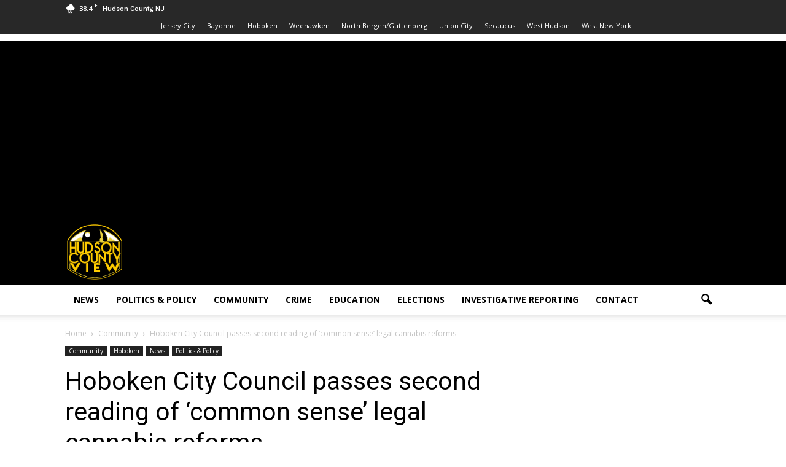

--- FILE ---
content_type: text/html; charset=UTF-8
request_url: https://hudsoncountyview.com/hoboken-city-council-passes-second-reading-of-common-sense-legal-cannabis-reforms/
body_size: 26083
content:
<!doctype html >
<!--[if IE 8]>    <html class="ie8" lang="en"> <![endif]-->
<!--[if IE 9]>    <html class="ie9" lang="en"> <![endif]-->
<!--[if gt IE 8]><!--> <html lang="en"> <!--<![endif]-->
<head>
    <title>Hoboken City Council passes second reading of &#039;common sense&#039; legal cannabis reforms</title>
    <meta charset="UTF-8" />
    <meta name="viewport" content="width=device-width, initial-scale=1.0">
    <link rel="pingback" href="https://hudsoncountyview.com/xmlrpc.php" />
    <meta name='robots' content='index, follow, max-image-preview:large, max-snippet:-1, max-video-preview:-1' />
<meta property="og:image" content="https://hudsoncountyview.com/wp-content/uploads/2022/04/Hoboken-City-Council-e1649346772139.png" /><meta name="author" content="Daniel Ulloa">
<link rel="icon" type="image/png" href="https://hudsoncountyview.com/wp-content/uploads/2016/12/logo.png">
	<!-- This site is optimized with the Yoast SEO plugin v26.8 - https://yoast.com/product/yoast-seo-wordpress/ -->
	<meta name="description" content="The Hoboken City Council passed a resolution on second reading restricting cannabis companies within the city." />
	<link rel="canonical" href="http://hudsoncountyview.com/hoboken-city-council-passes-second-reading-of-common-sense-legal-cannabis-reforms/" />
	<meta property="og:locale" content="en_US" />
	<meta property="og:type" content="article" />
	<meta property="og:title" content="Hoboken City Council passes second reading of &#039;common sense&#039; legal cannabis reforms" />
	<meta property="og:description" content="The Hoboken City Council passed a resolution on second reading restricting cannabis companies within the city." />
	<meta property="og:url" content="http://hudsoncountyview.com/hoboken-city-council-passes-second-reading-of-common-sense-legal-cannabis-reforms/" />
	<meta property="og:site_name" content="Hudson County View" />
	<meta property="article:publisher" content="https://www.facebook.com/hudsoncountyview/" />
	<meta property="article:published_time" content="2022-04-07T16:31:22+00:00" />
	<meta property="article:modified_time" content="2022-04-13T20:34:36+00:00" />
	<meta property="og:image" content="http://hudsoncountyview.com/wp-content/uploads/2022/04/Hoboken-City-Council-e1649346772139.png" />
	<meta property="og:image:width" content="630" />
	<meta property="og:image:height" content="353" />
	<meta property="og:image:type" content="image/png" />
	<meta name="author" content="Daniel Ulloa" />
	<meta name="twitter:card" content="summary_large_image" />
	<meta name="twitter:creator" content="@HudsonCoView" />
	<meta name="twitter:site" content="@HudsonCoView" />
	<meta name="twitter:label1" content="Written by" />
	<meta name="twitter:data1" content="Daniel Ulloa" />
	<meta name="twitter:label2" content="Est. reading time" />
	<meta name="twitter:data2" content="5 minutes" />
	<script type="application/ld+json" class="yoast-schema-graph">{"@context":"https://schema.org","@graph":[{"@type":"Article","@id":"http://hudsoncountyview.com/hoboken-city-council-passes-second-reading-of-common-sense-legal-cannabis-reforms/#article","isPartOf":{"@id":"http://hudsoncountyview.com/hoboken-city-council-passes-second-reading-of-common-sense-legal-cannabis-reforms/"},"author":{"name":"Daniel Ulloa","@id":"https://hudsoncountyview.com/#/schema/person/c6e8d10af326bee635307316b76748e3"},"headline":"Hoboken City Council passes second reading of &#8216;common sense&#8217; legal cannabis reforms","datePublished":"2022-04-07T16:31:22+00:00","dateModified":"2022-04-13T20:34:36+00:00","mainEntityOfPage":{"@id":"http://hudsoncountyview.com/hoboken-city-council-passes-second-reading-of-common-sense-legal-cannabis-reforms/"},"wordCount":991,"commentCount":4,"publisher":{"@id":"https://hudsoncountyview.com/#organization"},"image":{"@id":"http://hudsoncountyview.com/hoboken-city-council-passes-second-reading-of-common-sense-legal-cannabis-reforms/#primaryimage"},"thumbnailUrl":"https://hudsoncountyview.com/wp-content/uploads/2022/04/Hoboken-City-Council-e1649346772139.png","keywords":["cannabis","cannabis dispensary","cannabis legalization","hoboken cannabis dispensaries","legal marijuana","marijuana dispensary"],"articleSection":["Community","Hoboken","News","Politics &amp; Policy"],"inLanguage":"en","potentialAction":[{"@type":"CommentAction","name":"Comment","target":["http://hudsoncountyview.com/hoboken-city-council-passes-second-reading-of-common-sense-legal-cannabis-reforms/#respond"]}]},{"@type":"WebPage","@id":"http://hudsoncountyview.com/hoboken-city-council-passes-second-reading-of-common-sense-legal-cannabis-reforms/","url":"http://hudsoncountyview.com/hoboken-city-council-passes-second-reading-of-common-sense-legal-cannabis-reforms/","name":"Hoboken City Council passes second reading of 'common sense' legal cannabis reforms","isPartOf":{"@id":"https://hudsoncountyview.com/#website"},"primaryImageOfPage":{"@id":"http://hudsoncountyview.com/hoboken-city-council-passes-second-reading-of-common-sense-legal-cannabis-reforms/#primaryimage"},"image":{"@id":"http://hudsoncountyview.com/hoboken-city-council-passes-second-reading-of-common-sense-legal-cannabis-reforms/#primaryimage"},"thumbnailUrl":"https://hudsoncountyview.com/wp-content/uploads/2022/04/Hoboken-City-Council-e1649346772139.png","datePublished":"2022-04-07T16:31:22+00:00","dateModified":"2022-04-13T20:34:36+00:00","description":"The Hoboken City Council passed a resolution on second reading restricting cannabis companies within the city.","breadcrumb":{"@id":"http://hudsoncountyview.com/hoboken-city-council-passes-second-reading-of-common-sense-legal-cannabis-reforms/#breadcrumb"},"inLanguage":"en","potentialAction":[{"@type":"ReadAction","target":["http://hudsoncountyview.com/hoboken-city-council-passes-second-reading-of-common-sense-legal-cannabis-reforms/"]}]},{"@type":"ImageObject","inLanguage":"en","@id":"http://hudsoncountyview.com/hoboken-city-council-passes-second-reading-of-common-sense-legal-cannabis-reforms/#primaryimage","url":"https://hudsoncountyview.com/wp-content/uploads/2022/04/Hoboken-City-Council-e1649346772139.png","contentUrl":"https://hudsoncountyview.com/wp-content/uploads/2022/04/Hoboken-City-Council-e1649346772139.png","width":630,"height":353},{"@type":"BreadcrumbList","@id":"http://hudsoncountyview.com/hoboken-city-council-passes-second-reading-of-common-sense-legal-cannabis-reforms/#breadcrumb","itemListElement":[{"@type":"ListItem","position":1,"name":"Home","item":"https://hudsoncountyview.com/"},{"@type":"ListItem","position":2,"name":"Hoboken City Council passes second reading of &#8216;common sense&#8217; legal cannabis reforms"}]},{"@type":"WebSite","@id":"https://hudsoncountyview.com/#website","url":"https://hudsoncountyview.com/","name":"hudsoncountyview.com","description":"Hudson County View is an independent media outlet covering news and politics for Hudson County, NJ, and all of its municipalities.","publisher":{"@id":"https://hudsoncountyview.com/#organization"},"potentialAction":[{"@type":"SearchAction","target":{"@type":"EntryPoint","urlTemplate":"https://hudsoncountyview.com/?s={search_term_string}"},"query-input":{"@type":"PropertyValueSpecification","valueRequired":true,"valueName":"search_term_string"}}],"inLanguage":"en"},{"@type":"Organization","@id":"https://hudsoncountyview.com/#organization","name":"hudsoncountyview.com","url":"https://hudsoncountyview.com/","logo":{"@type":"ImageObject","inLanguage":"en","@id":"https://hudsoncountyview.com/#/schema/logo/image/","url":"https://hudsoncountyview.com/wp-content/uploads/2014/06/cropped-Hudson-View-14Black.jpeg","contentUrl":"https://hudsoncountyview.com/wp-content/uploads/2014/06/cropped-Hudson-View-14Black.jpeg","width":256,"height":253,"caption":"hudsoncountyview.com"},"image":{"@id":"https://hudsoncountyview.com/#/schema/logo/image/"},"sameAs":["https://www.facebook.com/hudsoncountyview/","https://x.com/HudsonCoView","https://www.instagram.com/hudsoncoview/"]},{"@type":"Person","@id":"https://hudsoncountyview.com/#/schema/person/c6e8d10af326bee635307316b76748e3","name":"Daniel Ulloa","image":{"@type":"ImageObject","inLanguage":"en","@id":"https://hudsoncountyview.com/#/schema/person/image/","url":"https://secure.gravatar.com/avatar/e1558e54d78fc4894c0454cbde5d5cc030ed51824100195265f77df1e1467248?s=96&d=mm&r=g","contentUrl":"https://secure.gravatar.com/avatar/e1558e54d78fc4894c0454cbde5d5cc030ed51824100195265f77df1e1467248?s=96&d=mm&r=g","caption":"Daniel Ulloa"},"url":"https://hudsoncountyview.com/author/daniel-ulloa/"}]}</script>
	<!-- / Yoast SEO plugin. -->


<link rel='dns-prefetch' href='//fonts.googleapis.com' />
<link rel="alternate" type="application/rss+xml" title="Hudson County View &raquo; Feed" href="https://hudsoncountyview.com/feed/" />
<link rel="alternate" type="application/rss+xml" title="Hudson County View &raquo; Comments Feed" href="https://hudsoncountyview.com/comments/feed/" />
<link rel="alternate" type="application/rss+xml" title="Hudson County View &raquo; Hoboken City Council passes second reading of &#8216;common sense&#8217; legal cannabis reforms Comments Feed" href="https://hudsoncountyview.com/hoboken-city-council-passes-second-reading-of-common-sense-legal-cannabis-reforms/feed/" />
<link rel="alternate" title="oEmbed (JSON)" type="application/json+oembed" href="https://hudsoncountyview.com/wp-json/oembed/1.0/embed?url=https%3A%2F%2Fhudsoncountyview.com%2Fhoboken-city-council-passes-second-reading-of-common-sense-legal-cannabis-reforms%2F" />
<link rel="alternate" title="oEmbed (XML)" type="text/xml+oembed" href="https://hudsoncountyview.com/wp-json/oembed/1.0/embed?url=https%3A%2F%2Fhudsoncountyview.com%2Fhoboken-city-council-passes-second-reading-of-common-sense-legal-cannabis-reforms%2F&#038;format=xml" />
<style id='wp-img-auto-sizes-contain-inline-css' type='text/css'>
img:is([sizes=auto i],[sizes^="auto," i]){contain-intrinsic-size:3000px 1500px}
/*# sourceURL=wp-img-auto-sizes-contain-inline-css */
</style>
<style id='wp-emoji-styles-inline-css' type='text/css'>

	img.wp-smiley, img.emoji {
		display: inline !important;
		border: none !important;
		box-shadow: none !important;
		height: 1em !important;
		width: 1em !important;
		margin: 0 0.07em !important;
		vertical-align: -0.1em !important;
		background: none !important;
		padding: 0 !important;
	}
/*# sourceURL=wp-emoji-styles-inline-css */
</style>
<style id='wp-block-library-inline-css' type='text/css'>
:root{--wp-block-synced-color:#7a00df;--wp-block-synced-color--rgb:122,0,223;--wp-bound-block-color:var(--wp-block-synced-color);--wp-editor-canvas-background:#ddd;--wp-admin-theme-color:#007cba;--wp-admin-theme-color--rgb:0,124,186;--wp-admin-theme-color-darker-10:#006ba1;--wp-admin-theme-color-darker-10--rgb:0,107,160.5;--wp-admin-theme-color-darker-20:#005a87;--wp-admin-theme-color-darker-20--rgb:0,90,135;--wp-admin-border-width-focus:2px}@media (min-resolution:192dpi){:root{--wp-admin-border-width-focus:1.5px}}.wp-element-button{cursor:pointer}:root .has-very-light-gray-background-color{background-color:#eee}:root .has-very-dark-gray-background-color{background-color:#313131}:root .has-very-light-gray-color{color:#eee}:root .has-very-dark-gray-color{color:#313131}:root .has-vivid-green-cyan-to-vivid-cyan-blue-gradient-background{background:linear-gradient(135deg,#00d084,#0693e3)}:root .has-purple-crush-gradient-background{background:linear-gradient(135deg,#34e2e4,#4721fb 50%,#ab1dfe)}:root .has-hazy-dawn-gradient-background{background:linear-gradient(135deg,#faaca8,#dad0ec)}:root .has-subdued-olive-gradient-background{background:linear-gradient(135deg,#fafae1,#67a671)}:root .has-atomic-cream-gradient-background{background:linear-gradient(135deg,#fdd79a,#004a59)}:root .has-nightshade-gradient-background{background:linear-gradient(135deg,#330968,#31cdcf)}:root .has-midnight-gradient-background{background:linear-gradient(135deg,#020381,#2874fc)}:root{--wp--preset--font-size--normal:16px;--wp--preset--font-size--huge:42px}.has-regular-font-size{font-size:1em}.has-larger-font-size{font-size:2.625em}.has-normal-font-size{font-size:var(--wp--preset--font-size--normal)}.has-huge-font-size{font-size:var(--wp--preset--font-size--huge)}.has-text-align-center{text-align:center}.has-text-align-left{text-align:left}.has-text-align-right{text-align:right}.has-fit-text{white-space:nowrap!important}#end-resizable-editor-section{display:none}.aligncenter{clear:both}.items-justified-left{justify-content:flex-start}.items-justified-center{justify-content:center}.items-justified-right{justify-content:flex-end}.items-justified-space-between{justify-content:space-between}.screen-reader-text{border:0;clip-path:inset(50%);height:1px;margin:-1px;overflow:hidden;padding:0;position:absolute;width:1px;word-wrap:normal!important}.screen-reader-text:focus{background-color:#ddd;clip-path:none;color:#444;display:block;font-size:1em;height:auto;left:5px;line-height:normal;padding:15px 23px 14px;text-decoration:none;top:5px;width:auto;z-index:100000}html :where(.has-border-color){border-style:solid}html :where([style*=border-top-color]){border-top-style:solid}html :where([style*=border-right-color]){border-right-style:solid}html :where([style*=border-bottom-color]){border-bottom-style:solid}html :where([style*=border-left-color]){border-left-style:solid}html :where([style*=border-width]){border-style:solid}html :where([style*=border-top-width]){border-top-style:solid}html :where([style*=border-right-width]){border-right-style:solid}html :where([style*=border-bottom-width]){border-bottom-style:solid}html :where([style*=border-left-width]){border-left-style:solid}html :where(img[class*=wp-image-]){height:auto;max-width:100%}:where(figure){margin:0 0 1em}html :where(.is-position-sticky){--wp-admin--admin-bar--position-offset:var(--wp-admin--admin-bar--height,0px)}@media screen and (max-width:600px){html :where(.is-position-sticky){--wp-admin--admin-bar--position-offset:0px}}

/*# sourceURL=wp-block-library-inline-css */
</style><style id='wp-block-embed-inline-css' type='text/css'>
.wp-block-embed.alignleft,.wp-block-embed.alignright,.wp-block[data-align=left]>[data-type="core/embed"],.wp-block[data-align=right]>[data-type="core/embed"]{max-width:360px;width:100%}.wp-block-embed.alignleft .wp-block-embed__wrapper,.wp-block-embed.alignright .wp-block-embed__wrapper,.wp-block[data-align=left]>[data-type="core/embed"] .wp-block-embed__wrapper,.wp-block[data-align=right]>[data-type="core/embed"] .wp-block-embed__wrapper{min-width:280px}.wp-block-cover .wp-block-embed{min-height:240px;min-width:320px}.wp-block-embed{overflow-wrap:break-word}.wp-block-embed :where(figcaption){margin-bottom:1em;margin-top:.5em}.wp-block-embed iframe{max-width:100%}.wp-block-embed__wrapper{position:relative}.wp-embed-responsive .wp-has-aspect-ratio .wp-block-embed__wrapper:before{content:"";display:block;padding-top:50%}.wp-embed-responsive .wp-has-aspect-ratio iframe{bottom:0;height:100%;left:0;position:absolute;right:0;top:0;width:100%}.wp-embed-responsive .wp-embed-aspect-21-9 .wp-block-embed__wrapper:before{padding-top:42.85%}.wp-embed-responsive .wp-embed-aspect-18-9 .wp-block-embed__wrapper:before{padding-top:50%}.wp-embed-responsive .wp-embed-aspect-16-9 .wp-block-embed__wrapper:before{padding-top:56.25%}.wp-embed-responsive .wp-embed-aspect-4-3 .wp-block-embed__wrapper:before{padding-top:75%}.wp-embed-responsive .wp-embed-aspect-1-1 .wp-block-embed__wrapper:before{padding-top:100%}.wp-embed-responsive .wp-embed-aspect-9-16 .wp-block-embed__wrapper:before{padding-top:177.77%}.wp-embed-responsive .wp-embed-aspect-1-2 .wp-block-embed__wrapper:before{padding-top:200%}
/*# sourceURL=https://hudsoncountyview.com/wp-includes/blocks/embed/style.min.css */
</style>
<style id='global-styles-inline-css' type='text/css'>
:root{--wp--preset--aspect-ratio--square: 1;--wp--preset--aspect-ratio--4-3: 4/3;--wp--preset--aspect-ratio--3-4: 3/4;--wp--preset--aspect-ratio--3-2: 3/2;--wp--preset--aspect-ratio--2-3: 2/3;--wp--preset--aspect-ratio--16-9: 16/9;--wp--preset--aspect-ratio--9-16: 9/16;--wp--preset--color--black: #000000;--wp--preset--color--cyan-bluish-gray: #abb8c3;--wp--preset--color--white: #ffffff;--wp--preset--color--pale-pink: #f78da7;--wp--preset--color--vivid-red: #cf2e2e;--wp--preset--color--luminous-vivid-orange: #ff6900;--wp--preset--color--luminous-vivid-amber: #fcb900;--wp--preset--color--light-green-cyan: #7bdcb5;--wp--preset--color--vivid-green-cyan: #00d084;--wp--preset--color--pale-cyan-blue: #8ed1fc;--wp--preset--color--vivid-cyan-blue: #0693e3;--wp--preset--color--vivid-purple: #9b51e0;--wp--preset--gradient--vivid-cyan-blue-to-vivid-purple: linear-gradient(135deg,rgb(6,147,227) 0%,rgb(155,81,224) 100%);--wp--preset--gradient--light-green-cyan-to-vivid-green-cyan: linear-gradient(135deg,rgb(122,220,180) 0%,rgb(0,208,130) 100%);--wp--preset--gradient--luminous-vivid-amber-to-luminous-vivid-orange: linear-gradient(135deg,rgb(252,185,0) 0%,rgb(255,105,0) 100%);--wp--preset--gradient--luminous-vivid-orange-to-vivid-red: linear-gradient(135deg,rgb(255,105,0) 0%,rgb(207,46,46) 100%);--wp--preset--gradient--very-light-gray-to-cyan-bluish-gray: linear-gradient(135deg,rgb(238,238,238) 0%,rgb(169,184,195) 100%);--wp--preset--gradient--cool-to-warm-spectrum: linear-gradient(135deg,rgb(74,234,220) 0%,rgb(151,120,209) 20%,rgb(207,42,186) 40%,rgb(238,44,130) 60%,rgb(251,105,98) 80%,rgb(254,248,76) 100%);--wp--preset--gradient--blush-light-purple: linear-gradient(135deg,rgb(255,206,236) 0%,rgb(152,150,240) 100%);--wp--preset--gradient--blush-bordeaux: linear-gradient(135deg,rgb(254,205,165) 0%,rgb(254,45,45) 50%,rgb(107,0,62) 100%);--wp--preset--gradient--luminous-dusk: linear-gradient(135deg,rgb(255,203,112) 0%,rgb(199,81,192) 50%,rgb(65,88,208) 100%);--wp--preset--gradient--pale-ocean: linear-gradient(135deg,rgb(255,245,203) 0%,rgb(182,227,212) 50%,rgb(51,167,181) 100%);--wp--preset--gradient--electric-grass: linear-gradient(135deg,rgb(202,248,128) 0%,rgb(113,206,126) 100%);--wp--preset--gradient--midnight: linear-gradient(135deg,rgb(2,3,129) 0%,rgb(40,116,252) 100%);--wp--preset--font-size--small: 13px;--wp--preset--font-size--medium: 20px;--wp--preset--font-size--large: 36px;--wp--preset--font-size--x-large: 42px;--wp--preset--spacing--20: 0.44rem;--wp--preset--spacing--30: 0.67rem;--wp--preset--spacing--40: 1rem;--wp--preset--spacing--50: 1.5rem;--wp--preset--spacing--60: 2.25rem;--wp--preset--spacing--70: 3.38rem;--wp--preset--spacing--80: 5.06rem;--wp--preset--shadow--natural: 6px 6px 9px rgba(0, 0, 0, 0.2);--wp--preset--shadow--deep: 12px 12px 50px rgba(0, 0, 0, 0.4);--wp--preset--shadow--sharp: 6px 6px 0px rgba(0, 0, 0, 0.2);--wp--preset--shadow--outlined: 6px 6px 0px -3px rgb(255, 255, 255), 6px 6px rgb(0, 0, 0);--wp--preset--shadow--crisp: 6px 6px 0px rgb(0, 0, 0);}:where(.is-layout-flex){gap: 0.5em;}:where(.is-layout-grid){gap: 0.5em;}body .is-layout-flex{display: flex;}.is-layout-flex{flex-wrap: wrap;align-items: center;}.is-layout-flex > :is(*, div){margin: 0;}body .is-layout-grid{display: grid;}.is-layout-grid > :is(*, div){margin: 0;}:where(.wp-block-columns.is-layout-flex){gap: 2em;}:where(.wp-block-columns.is-layout-grid){gap: 2em;}:where(.wp-block-post-template.is-layout-flex){gap: 1.25em;}:where(.wp-block-post-template.is-layout-grid){gap: 1.25em;}.has-black-color{color: var(--wp--preset--color--black) !important;}.has-cyan-bluish-gray-color{color: var(--wp--preset--color--cyan-bluish-gray) !important;}.has-white-color{color: var(--wp--preset--color--white) !important;}.has-pale-pink-color{color: var(--wp--preset--color--pale-pink) !important;}.has-vivid-red-color{color: var(--wp--preset--color--vivid-red) !important;}.has-luminous-vivid-orange-color{color: var(--wp--preset--color--luminous-vivid-orange) !important;}.has-luminous-vivid-amber-color{color: var(--wp--preset--color--luminous-vivid-amber) !important;}.has-light-green-cyan-color{color: var(--wp--preset--color--light-green-cyan) !important;}.has-vivid-green-cyan-color{color: var(--wp--preset--color--vivid-green-cyan) !important;}.has-pale-cyan-blue-color{color: var(--wp--preset--color--pale-cyan-blue) !important;}.has-vivid-cyan-blue-color{color: var(--wp--preset--color--vivid-cyan-blue) !important;}.has-vivid-purple-color{color: var(--wp--preset--color--vivid-purple) !important;}.has-black-background-color{background-color: var(--wp--preset--color--black) !important;}.has-cyan-bluish-gray-background-color{background-color: var(--wp--preset--color--cyan-bluish-gray) !important;}.has-white-background-color{background-color: var(--wp--preset--color--white) !important;}.has-pale-pink-background-color{background-color: var(--wp--preset--color--pale-pink) !important;}.has-vivid-red-background-color{background-color: var(--wp--preset--color--vivid-red) !important;}.has-luminous-vivid-orange-background-color{background-color: var(--wp--preset--color--luminous-vivid-orange) !important;}.has-luminous-vivid-amber-background-color{background-color: var(--wp--preset--color--luminous-vivid-amber) !important;}.has-light-green-cyan-background-color{background-color: var(--wp--preset--color--light-green-cyan) !important;}.has-vivid-green-cyan-background-color{background-color: var(--wp--preset--color--vivid-green-cyan) !important;}.has-pale-cyan-blue-background-color{background-color: var(--wp--preset--color--pale-cyan-blue) !important;}.has-vivid-cyan-blue-background-color{background-color: var(--wp--preset--color--vivid-cyan-blue) !important;}.has-vivid-purple-background-color{background-color: var(--wp--preset--color--vivid-purple) !important;}.has-black-border-color{border-color: var(--wp--preset--color--black) !important;}.has-cyan-bluish-gray-border-color{border-color: var(--wp--preset--color--cyan-bluish-gray) !important;}.has-white-border-color{border-color: var(--wp--preset--color--white) !important;}.has-pale-pink-border-color{border-color: var(--wp--preset--color--pale-pink) !important;}.has-vivid-red-border-color{border-color: var(--wp--preset--color--vivid-red) !important;}.has-luminous-vivid-orange-border-color{border-color: var(--wp--preset--color--luminous-vivid-orange) !important;}.has-luminous-vivid-amber-border-color{border-color: var(--wp--preset--color--luminous-vivid-amber) !important;}.has-light-green-cyan-border-color{border-color: var(--wp--preset--color--light-green-cyan) !important;}.has-vivid-green-cyan-border-color{border-color: var(--wp--preset--color--vivid-green-cyan) !important;}.has-pale-cyan-blue-border-color{border-color: var(--wp--preset--color--pale-cyan-blue) !important;}.has-vivid-cyan-blue-border-color{border-color: var(--wp--preset--color--vivid-cyan-blue) !important;}.has-vivid-purple-border-color{border-color: var(--wp--preset--color--vivid-purple) !important;}.has-vivid-cyan-blue-to-vivid-purple-gradient-background{background: var(--wp--preset--gradient--vivid-cyan-blue-to-vivid-purple) !important;}.has-light-green-cyan-to-vivid-green-cyan-gradient-background{background: var(--wp--preset--gradient--light-green-cyan-to-vivid-green-cyan) !important;}.has-luminous-vivid-amber-to-luminous-vivid-orange-gradient-background{background: var(--wp--preset--gradient--luminous-vivid-amber-to-luminous-vivid-orange) !important;}.has-luminous-vivid-orange-to-vivid-red-gradient-background{background: var(--wp--preset--gradient--luminous-vivid-orange-to-vivid-red) !important;}.has-very-light-gray-to-cyan-bluish-gray-gradient-background{background: var(--wp--preset--gradient--very-light-gray-to-cyan-bluish-gray) !important;}.has-cool-to-warm-spectrum-gradient-background{background: var(--wp--preset--gradient--cool-to-warm-spectrum) !important;}.has-blush-light-purple-gradient-background{background: var(--wp--preset--gradient--blush-light-purple) !important;}.has-blush-bordeaux-gradient-background{background: var(--wp--preset--gradient--blush-bordeaux) !important;}.has-luminous-dusk-gradient-background{background: var(--wp--preset--gradient--luminous-dusk) !important;}.has-pale-ocean-gradient-background{background: var(--wp--preset--gradient--pale-ocean) !important;}.has-electric-grass-gradient-background{background: var(--wp--preset--gradient--electric-grass) !important;}.has-midnight-gradient-background{background: var(--wp--preset--gradient--midnight) !important;}.has-small-font-size{font-size: var(--wp--preset--font-size--small) !important;}.has-medium-font-size{font-size: var(--wp--preset--font-size--medium) !important;}.has-large-font-size{font-size: var(--wp--preset--font-size--large) !important;}.has-x-large-font-size{font-size: var(--wp--preset--font-size--x-large) !important;}
/*# sourceURL=global-styles-inline-css */
</style>

<style id='classic-theme-styles-inline-css' type='text/css'>
/*! This file is auto-generated */
.wp-block-button__link{color:#fff;background-color:#32373c;border-radius:9999px;box-shadow:none;text-decoration:none;padding:calc(.667em + 2px) calc(1.333em + 2px);font-size:1.125em}.wp-block-file__button{background:#32373c;color:#fff;text-decoration:none}
/*# sourceURL=/wp-includes/css/classic-themes.min.css */
</style>
<link rel='stylesheet' id='wp-components-css' href='https://hudsoncountyview.com/wp-includes/css/dist/components/style.min.css?ver=6.9' type='text/css' media='all' />
<link rel='stylesheet' id='wp-preferences-css' href='https://hudsoncountyview.com/wp-includes/css/dist/preferences/style.min.css?ver=6.9' type='text/css' media='all' />
<link rel='stylesheet' id='wp-block-editor-css' href='https://hudsoncountyview.com/wp-includes/css/dist/block-editor/style.min.css?ver=6.9' type='text/css' media='all' />
<link rel='stylesheet' id='popup-maker-block-library-style-css' href='https://hudsoncountyview.com/wp-content/plugins/popup-maker/dist/packages/block-library-style.css?ver=dbea705cfafe089d65f1' type='text/css' media='all' />
<link rel='stylesheet' id='email-subscribers-css' href='https://hudsoncountyview.com/wp-content/plugins/email-subscribers/lite/public/css/email-subscribers-public.css?ver=5.9.15' type='text/css' media='all' />
<link rel='stylesheet' id='wpa-css-css' href='https://hudsoncountyview.com/wp-content/plugins/honeypot/includes/css/wpa.css?ver=2.3.04' type='text/css' media='all' />
<link crossorigin="anonymous" rel='stylesheet' id='google_font_open_sans-css' href='https://fonts.googleapis.com/css?family=Open+Sans%3A300italic%2C400italic%2C600italic%2C400%2C600%2C700&#038;ver=6.9' type='text/css' media='all' />
<link crossorigin="anonymous" rel='stylesheet' id='google_font_roboto-css' href='https://fonts.googleapis.com/css?family=Roboto%3A500%2C400italic%2C700%2C900%2C500italic%2C400%2C300&#038;ver=6.9' type='text/css' media='all' />
<link rel='stylesheet' id='td-theme-css' href='https://hudsoncountyview.com/wp-content/themes/Hudson%20County%20View/style.css?ver=7.5' type='text/css' media='all' />
<script type="text/javascript" src="https://hudsoncountyview.com/wp-includes/js/jquery/jquery.min.js?ver=3.7.1" id="jquery-core-js"></script>
<script type="text/javascript" src="https://hudsoncountyview.com/wp-includes/js/jquery/jquery-migrate.min.js?ver=3.4.1" id="jquery-migrate-js"></script>
<link rel="https://api.w.org/" href="https://hudsoncountyview.com/wp-json/" /><link rel="alternate" title="JSON" type="application/json" href="https://hudsoncountyview.com/wp-json/wp/v2/posts/68584" /><link rel="EditURI" type="application/rsd+xml" title="RSD" href="https://hudsoncountyview.com/xmlrpc.php?rsd" />
<meta name="generator" content="WordPress 6.9" />
<link rel='shortlink' href='https://hudsoncountyview.com/?p=68584' />

<!-- This site is using AdRotate v5.17.1 to display their advertisements - https://ajdg.solutions/ -->
<!-- AdRotate CSS -->
<style type="text/css" media="screen">
	.g { margin:0px; padding:0px; overflow:hidden; line-height:1; zoom:1; }
	.g img { height:auto; }
	.g-col { position:relative; float:left; }
	.g-col:first-child { margin-left: 0; }
	.g-col:last-child { margin-right: 0; }
	@media only screen and (max-width: 480px) {
		.g-col, .g-dyn, .g-single { width:100%; margin-left:0; margin-right:0; }
	}
</style>
<!-- /AdRotate CSS -->

<!--[if lt IE 9]><script src="https://html5shim.googlecode.com/svn/trunk/html5.js"></script><![endif]-->
    <link rel="amphtml" href="https://hudsoncountyview.com/hoboken-city-council-passes-second-reading-of-common-sense-legal-cannabis-reforms/amp/">
<!-- JS generated by theme -->

<script>
    
    

	    var tdBlocksArray = []; //here we store all the items for the current page

	    //td_block class - each ajax block uses a object of this class for requests
	    function tdBlock() {
		    this.id = '';
		    this.block_type = 1; //block type id (1-234 etc)
		    this.atts = '';
		    this.td_column_number = '';
		    this.td_current_page = 1; //
		    this.post_count = 0; //from wp
		    this.found_posts = 0; //from wp
		    this.max_num_pages = 0; //from wp
		    this.td_filter_value = ''; //current live filter value
		    this.is_ajax_running = false;
		    this.td_user_action = ''; // load more or infinite loader (used by the animation)
		    this.header_color = '';
		    this.ajax_pagination_infinite_stop = ''; //show load more at page x
	    }


        // td_js_generator - mini detector
        (function(){
            var htmlTag = document.getElementsByTagName("html")[0];

            if ( navigator.userAgent.indexOf("MSIE 10.0") > -1 ) {
                htmlTag.className += ' ie10';
            }

            if ( !!navigator.userAgent.match(/Trident.*rv\:11\./) ) {
                htmlTag.className += ' ie11';
            }

            if ( /(iPad|iPhone|iPod)/g.test(navigator.userAgent) ) {
                htmlTag.className += ' td-md-is-ios';
            }

            var user_agent = navigator.userAgent.toLowerCase();
            if ( user_agent.indexOf("android") > -1 ) {
                htmlTag.className += ' td-md-is-android';
            }

            if ( -1 !== navigator.userAgent.indexOf('Mac OS X')  ) {
                htmlTag.className += ' td-md-is-os-x';
            }

            if ( /chrom(e|ium)/.test(navigator.userAgent.toLowerCase()) ) {
               htmlTag.className += ' td-md-is-chrome';
            }

            if ( -1 !== navigator.userAgent.indexOf('Firefox') ) {
                htmlTag.className += ' td-md-is-firefox';
            }

            if ( -1 !== navigator.userAgent.indexOf('Safari') && -1 === navigator.userAgent.indexOf('Chrome') ) {
                htmlTag.className += ' td-md-is-safari';
            }

            if( -1 !== navigator.userAgent.indexOf('IEMobile') ){
                htmlTag.className += ' td-md-is-iemobile';
            }

        })();




        var tdLocalCache = {};

        ( function () {
            "use strict";

            tdLocalCache = {
                data: {},
                remove: function (resource_id) {
                    delete tdLocalCache.data[resource_id];
                },
                exist: function (resource_id) {
                    return tdLocalCache.data.hasOwnProperty(resource_id) && tdLocalCache.data[resource_id] !== null;
                },
                get: function (resource_id) {
                    return tdLocalCache.data[resource_id];
                },
                set: function (resource_id, cachedData) {
                    tdLocalCache.remove(resource_id);
                    tdLocalCache.data[resource_id] = cachedData;
                }
            };
        })();

    
    
var td_viewport_interval_list=[{"limitBottom":767,"sidebarWidth":228},{"limitBottom":1018,"sidebarWidth":300},{"limitBottom":1140,"sidebarWidth":324}];
var td_animation_stack_effect="type0";
var tds_animation_stack=true;
var td_animation_stack_specific_selectors=".entry-thumb, img";
var td_animation_stack_general_selectors=".td-animation-stack img, .post img";
var td_ajax_url="https:\/\/hudsoncountyview.com\/wp-admin\/admin-ajax.php?td_theme_name=Newspaper&v=7.5";
var td_get_template_directory_uri="https:\/\/hudsoncountyview.com\/wp-content\/themes\/Hudson%20County%20View";
var tds_snap_menu="smart_snap_always";
var tds_logo_on_sticky="show_header_logo";
var tds_header_style="";
var td_please_wait="Please wait...";
var td_email_user_pass_incorrect="User or password incorrect!";
var td_email_user_incorrect="Email or username incorrect!";
var td_email_incorrect="Email incorrect!";
var tds_more_articles_on_post_enable="show";
var tds_more_articles_on_post_time_to_wait="";
var tds_more_articles_on_post_pages_distance_from_top=0;
var tds_theme_color_site_wide="#ffcc00";
var tds_smart_sidebar="";
var tdThemeName="Newspaper";
var td_magnific_popup_translation_tPrev="Previous (Left arrow key)";
var td_magnific_popup_translation_tNext="Next (Right arrow key)";
var td_magnific_popup_translation_tCounter="%curr% of %total%";
var td_magnific_popup_translation_ajax_tError="The content from %url% could not be loaded.";
var td_magnific_popup_translation_image_tError="The image #%curr% could not be loaded.";
var td_ad_background_click_link="";
var td_ad_background_click_target="";
</script>


<!-- Header style compiled by theme -->

<style>
    
.td-header-wrap .black-menu .sf-menu > .current-menu-item > a,
    .td-header-wrap .black-menu .sf-menu > .current-menu-ancestor > a,
    .td-header-wrap .black-menu .sf-menu > .current-category-ancestor > a,
    .td-header-wrap .black-menu .sf-menu > li > a:hover,
    .td-header-wrap .black-menu .sf-menu > .sfHover > a,
    .td-header-style-12 .td-header-menu-wrap-full,
    .sf-menu > .current-menu-item > a:after,
    .sf-menu > .current-menu-ancestor > a:after,
    .sf-menu > .current-category-ancestor > a:after,
    .sf-menu > li:hover > a:after,
    .sf-menu > .sfHover > a:after,
    .sf-menu ul .td-menu-item > a:hover,
    .sf-menu ul .sfHover > a,
    .sf-menu ul .current-menu-ancestor > a,
    .sf-menu ul .current-category-ancestor > a,
    .sf-menu ul .current-menu-item > a,
    .td-header-style-12 .td-affix,
    .header-search-wrap .td-drop-down-search:after,
    .header-search-wrap .td-drop-down-search .btn:hover,
    input[type=submit]:hover,
    .td-read-more a,
    .td-post-category:hover,
    .td-grid-style-1.td-hover-1 .td-big-grid-post:hover .td-post-category,
    .td-grid-style-5.td-hover-1 .td-big-grid-post:hover .td-post-category,
    .td_top_authors .td-active .td-author-post-count,
    .td_top_authors .td-active .td-author-comments-count,
    .td_top_authors .td_mod_wrap:hover .td-author-post-count,
    .td_top_authors .td_mod_wrap:hover .td-author-comments-count,
    .td-404-sub-sub-title a:hover,
    .td-search-form-widget .wpb_button:hover,
    .td-rating-bar-wrap div,
    .td_category_template_3 .td-current-sub-category,
    .dropcap,
    .td_wrapper_video_playlist .td_video_controls_playlist_wrapper,
    .wpb_default,
    .wpb_default:hover,
    .td-left-smart-list:hover,
    .td-right-smart-list:hover,
    .woocommerce-checkout .woocommerce input.button:hover,
    .woocommerce-page .woocommerce a.button:hover,
    .woocommerce-account div.woocommerce .button:hover,
    #bbpress-forums button:hover,
    .bbp_widget_login .button:hover,
    .td-footer-wrapper .td-post-category,
    .td-footer-wrapper .widget_product_search input[type="submit"]:hover,
    .woocommerce .product a.button:hover,
    .woocommerce .product #respond input#submit:hover,
    .woocommerce .checkout input#place_order:hover,
    .woocommerce .woocommerce.widget .button:hover,
    .single-product .product .summary .cart .button:hover,
    .woocommerce-cart .woocommerce table.cart .button:hover,
    .woocommerce-cart .woocommerce .shipping-calculator-form .button:hover,
    .td-next-prev-wrap a:hover,
    .td-load-more-wrap a:hover,
    .td-post-small-box a:hover,
    .page-nav .current,
    .page-nav:first-child > div,
    .td_category_template_8 .td-category-header .td-category a.td-current-sub-category,
    .td_category_template_4 .td-category-siblings .td-category a:hover,
    #bbpress-forums .bbp-pagination .current,
    #bbpress-forums #bbp-single-user-details #bbp-user-navigation li.current a,
    .td-theme-slider:hover .slide-meta-cat a,
    a.vc_btn-black:hover,
    .td-trending-now-wrapper:hover .td-trending-now-title,
    .td-scroll-up,
    .td-smart-list-button:hover,
    .td-weather-information:before,
    .td-weather-week:before,
    .td_block_exchange .td-exchange-header:before,
    .td_block_big_grid_9.td-grid-style-1 .td-post-category,
    .td_block_big_grid_9.td-grid-style-5 .td-post-category,
    .td-grid-style-6.td-hover-1 .td-module-thumb:after {
        background-color: #ffcc00;
    }

    .woocommerce .woocommerce-message .button:hover,
    .woocommerce .woocommerce-error .button:hover,
    .woocommerce .woocommerce-info .button:hover {
        background-color: #ffcc00 !important;
    }

    .woocommerce .product .onsale,
    .woocommerce.widget .ui-slider .ui-slider-handle {
        background: none #ffcc00;
    }

    .woocommerce.widget.widget_layered_nav_filters ul li a {
        background: none repeat scroll 0 0 #ffcc00 !important;
    }

    a,
    cite a:hover,
    .td_mega_menu_sub_cats .cur-sub-cat,
    .td-mega-span h3 a:hover,
    .td_mod_mega_menu:hover .entry-title a,
    .header-search-wrap .result-msg a:hover,
    .top-header-menu li a:hover,
    .top-header-menu .current-menu-item > a,
    .top-header-menu .current-menu-ancestor > a,
    .top-header-menu .current-category-ancestor > a,
    .td-social-icon-wrap > a:hover,
    .td-header-sp-top-widget .td-social-icon-wrap a:hover,
    .td-page-content blockquote p,
    .td-post-content blockquote p,
    .mce-content-body blockquote p,
    .comment-content blockquote p,
    .wpb_text_column blockquote p,
    .td_block_text_with_title blockquote p,
    .td_module_wrap:hover .entry-title a,
    .td-subcat-filter .td-subcat-list a:hover,
    .td-subcat-filter .td-subcat-dropdown a:hover,
    .td_quote_on_blocks,
    .dropcap2,
    .dropcap3,
    .td_top_authors .td-active .td-authors-name a,
    .td_top_authors .td_mod_wrap:hover .td-authors-name a,
    .td-post-next-prev-content a:hover,
    .author-box-wrap .td-author-social a:hover,
    .td-author-name a:hover,
    .td-author-url a:hover,
    .td_mod_related_posts:hover h3 > a,
    .td-post-template-11 .td-related-title .td-related-left:hover,
    .td-post-template-11 .td-related-title .td-related-right:hover,
    .td-post-template-11 .td-related-title .td-cur-simple-item,
    .td-post-template-11 .td_block_related_posts .td-next-prev-wrap a:hover,
    .comment-reply-link:hover,
    .logged-in-as a:hover,
    #cancel-comment-reply-link:hover,
    .td-search-query,
    .td-category-header .td-pulldown-category-filter-link:hover,
    .td-category-siblings .td-subcat-dropdown a:hover,
    .td-category-siblings .td-subcat-dropdown a.td-current-sub-category,
    .widget a:hover,
    .widget_calendar tfoot a:hover,
    .woocommerce a.added_to_cart:hover,
    #bbpress-forums li.bbp-header .bbp-reply-content span a:hover,
    #bbpress-forums .bbp-forum-freshness a:hover,
    #bbpress-forums .bbp-topic-freshness a:hover,
    #bbpress-forums .bbp-forums-list li a:hover,
    #bbpress-forums .bbp-forum-title:hover,
    #bbpress-forums .bbp-topic-permalink:hover,
    #bbpress-forums .bbp-topic-started-by a:hover,
    #bbpress-forums .bbp-topic-started-in a:hover,
    #bbpress-forums .bbp-body .super-sticky li.bbp-topic-title .bbp-topic-permalink,
    #bbpress-forums .bbp-body .sticky li.bbp-topic-title .bbp-topic-permalink,
    .widget_display_replies .bbp-author-name,
    .widget_display_topics .bbp-author-name,
    .footer-text-wrap .footer-email-wrap a,
    .td-subfooter-menu li a:hover,
    .footer-social-wrap a:hover,
    a.vc_btn-black:hover,
    .td-smart-list-dropdown-wrap .td-smart-list-button:hover,
    .td_module_17 .td-read-more a:hover,
    .td_module_18 .td-read-more a:hover,
    .td_module_19 .td-post-author-name a:hover,
    .td-instagram-user a {
        color: #ffcc00;
    }

    a.vc_btn-black.vc_btn_square_outlined:hover,
    a.vc_btn-black.vc_btn_outlined:hover,
    .td-mega-menu-page .wpb_content_element ul li a:hover {
        color: #ffcc00 !important;
    }

    .td-next-prev-wrap a:hover,
    .td-load-more-wrap a:hover,
    .td-post-small-box a:hover,
    .page-nav .current,
    .page-nav:first-child > div,
    .td_category_template_8 .td-category-header .td-category a.td-current-sub-category,
    .td_category_template_4 .td-category-siblings .td-category a:hover,
    #bbpress-forums .bbp-pagination .current,
    .post .td_quote_box,
    .page .td_quote_box,
    a.vc_btn-black:hover {
        border-color: #ffcc00;
    }

    .td_wrapper_video_playlist .td_video_currently_playing:after {
        border-color: #ffcc00 !important;
    }

    .header-search-wrap .td-drop-down-search:before {
        border-color: transparent transparent #ffcc00 transparent;
    }

    .block-title > span,
    .block-title > a,
    .block-title > label,
    .widgettitle,
    .widgettitle:after,
    .td-trending-now-title,
    .td-trending-now-wrapper:hover .td-trending-now-title,
    .wpb_tabs li.ui-tabs-active a,
    .wpb_tabs li:hover a,
    .vc_tta-container .vc_tta-color-grey.vc_tta-tabs-position-top.vc_tta-style-classic .vc_tta-tabs-container .vc_tta-tab.vc_active > a,
    .vc_tta-container .vc_tta-color-grey.vc_tta-tabs-position-top.vc_tta-style-classic .vc_tta-tabs-container .vc_tta-tab:hover > a,
    .td-related-title .td-cur-simple-item,
    .woocommerce .product .products h2,
    .td-subcat-filter .td-subcat-dropdown:hover .td-subcat-more {
    	background-color: #ffcc00;
    }

    .woocommerce div.product .woocommerce-tabs ul.tabs li.active {
    	background-color: #ffcc00 !important;
    }

    .block-title,
    .td-related-title,
    .wpb_tabs .wpb_tabs_nav,
    .vc_tta-container .vc_tta-color-grey.vc_tta-tabs-position-top.vc_tta-style-classic .vc_tta-tabs-container,
    .woocommerce div.product .woocommerce-tabs ul.tabs:before {
        border-color: #ffcc00;
    }
    .td_block_wrap .td-subcat-item .td-cur-simple-item {
	    color: #ffcc00;
	}


    
    .td-grid-style-4 .entry-title
    {
        background-color: rgba(255, 204, 0, 0.7);
    }

    
    .block-title > span,
    .block-title > span > a,
    .block-title > a,
    .block-title > label,
    .widgettitle,
    .widgettitle:after,
    .td-trending-now-title,
    .td-trending-now-wrapper:hover .td-trending-now-title,
    .wpb_tabs li.ui-tabs-active a,
    .wpb_tabs li:hover a,
    .vc_tta-container .vc_tta-color-grey.vc_tta-tabs-position-top.vc_tta-style-classic .vc_tta-tabs-container .vc_tta-tab.vc_active > a,
    .vc_tta-container .vc_tta-color-grey.vc_tta-tabs-position-top.vc_tta-style-classic .vc_tta-tabs-container .vc_tta-tab:hover > a,
    .td-related-title .td-cur-simple-item,
    .woocommerce .product .products h2,
    .td-subcat-filter .td-subcat-dropdown:hover .td-subcat-more,
    .td-weather-information:before,
    .td-weather-week:before,
    .td_block_exchange .td-exchange-header:before {
        background-color: #000000;
    }

    .woocommerce div.product .woocommerce-tabs ul.tabs li.active {
    	background-color: #000000 !important;
    }

    .block-title,
    .td-related-title,
    .wpb_tabs .wpb_tabs_nav,
    .vc_tta-container .vc_tta-color-grey.vc_tta-tabs-position-top.vc_tta-style-classic .vc_tta-tabs-container,
    .woocommerce div.product .woocommerce-tabs ul.tabs:before {
        border-color: #000000;
    }

    
    .td-header-wrap .td-header-top-menu-full,
    .td-header-wrap .top-header-menu .sub-menu {
        background-color: #282828;
    }
    .td-header-style-8 .td-header-top-menu-full {
        background-color: transparent;
    }
    .td-header-style-8 .td-header-top-menu-full .td-header-top-menu {
        background-color: #282828;
        padding-left: 15px;
        padding-right: 15px;
    }

    .td-header-wrap .td-header-top-menu-full .td-header-top-menu,
    .td-header-wrap .td-header-top-menu-full {
        border-bottom: none;
    }


    
    .sf-menu ul .td-menu-item > a:hover,
    .sf-menu ul .sfHover > a,
    .sf-menu ul .current-menu-ancestor > a,
    .sf-menu ul .current-category-ancestor > a,
    .sf-menu ul .current-menu-item > a,
    .sf-menu > .current-menu-item > a:after,
    .sf-menu > .current-menu-ancestor > a:after,
    .sf-menu > .current-category-ancestor > a:after,
    .sf-menu > li:hover > a:after,
    .sf-menu > .sfHover > a:after,
    .td_block_mega_menu .td-next-prev-wrap a:hover,
    .td-mega-span .td-post-category:hover,
    .td-header-wrap .black-menu .sf-menu > li > a:hover,
    .td-header-wrap .black-menu .sf-menu > .current-menu-ancestor > a,
    .td-header-wrap .black-menu .sf-menu > .sfHover > a,
    .header-search-wrap .td-drop-down-search:after,
    .header-search-wrap .td-drop-down-search .btn:hover,
    .td-header-wrap .black-menu .sf-menu > .current-menu-item > a,
    .td-header-wrap .black-menu .sf-menu > .current-menu-ancestor > a,
    .td-header-wrap .black-menu .sf-menu > .current-category-ancestor > a {
        background-color: #ffcc00;
    }


    .td_block_mega_menu .td-next-prev-wrap a:hover {
        border-color: #ffcc00;
    }

    .header-search-wrap .td-drop-down-search:before {
        border-color: transparent transparent #ffcc00 transparent;
    }

    .td_mega_menu_sub_cats .cur-sub-cat,
    .td_mod_mega_menu:hover .entry-title a {
        color: #ffcc00;
    }


    
    .td-header-wrap .td-header-menu-wrap .sf-menu > li > a,
    .td-header-wrap .header-search-wrap .td-icon-search {
        color: #000000;
    }


    
    @media (max-width: 767px) {
        body .td-header-wrap .td-header-main-menu {
            background-color: #000000 !important;
        }
    }


    
    .td-menu-background:before,
    .td-search-background:before {
        background: #000000;
        background: -moz-linear-gradient(top, #000000 0%, #767676 100%);
        background: -webkit-gradient(left top, left bottom, color-stop(0%, #000000), color-stop(100%, #767676));
        background: -webkit-linear-gradient(top, #000000 0%, #767676 100%);
        background: -o-linear-gradient(top, #000000 0%, @mobileu_gradient_two_mob 100%);
        background: -ms-linear-gradient(top, #000000 0%, #767676 100%);
        background: linear-gradient(to bottom, #000000 0%, #767676 100%);
        filter: progid:DXImageTransform.Microsoft.gradient( startColorstr='#000000', endColorstr='#767676', GradientType=0 );
    }

    
    .td-mobile-content .current-menu-item > a,
    .td-mobile-content .current-menu-ancestor > a,
    .td-mobile-content .current-category-ancestor > a,
    #td-mobile-nav .td-menu-login-section a:hover,
    #td-mobile-nav .td-register-section a:hover,
    #td-mobile-nav .td-menu-socials-wrap a:hover i,
    .td-search-close a:hover i {
        color: #ffcc00;
    }

    
    .td-banner-wrap-full,
    .td-header-style-11 .td-logo-wrap-full {
        background-color: #000000;
    }

    .td-header-style-11 .td-logo-wrap-full {
        border-bottom: 0;
    }

    @media (min-width: 1019px) {
        .td-header-style-2 .td-header-sp-recs,
        .td-header-style-5 .td-a-rec-id-header > div,
        .td-header-style-5 .td-g-rec-id-header > .adsbygoogle,
        .td-header-style-6 .td-a-rec-id-header > div,
        .td-header-style-6 .td-g-rec-id-header > .adsbygoogle,
        .td-header-style-7 .td-a-rec-id-header > div,
        .td-header-style-7 .td-g-rec-id-header > .adsbygoogle,
        .td-header-style-8 .td-a-rec-id-header > div,
        .td-header-style-8 .td-g-rec-id-header > .adsbygoogle,
        .td-header-style-12 .td-a-rec-id-header > div,
        .td-header-style-12 .td-g-rec-id-header > .adsbygoogle {
            margin-bottom: 24px !important;
        }
    }

    @media (min-width: 768px) and (max-width: 1018px) {
        .td-header-style-2 .td-header-sp-recs,
        .td-header-style-5 .td-a-rec-id-header > div,
        .td-header-style-5 .td-g-rec-id-header > .adsbygoogle,
        .td-header-style-6 .td-a-rec-id-header > div,
        .td-header-style-6 .td-g-rec-id-header > .adsbygoogle,
        .td-header-style-7 .td-a-rec-id-header > div,
        .td-header-style-7 .td-g-rec-id-header > .adsbygoogle,
        .td-header-style-8 .td-a-rec-id-header > div,
        .td-header-style-8 .td-g-rec-id-header > .adsbygoogle,
        .td-header-style-12 .td-a-rec-id-header > div,
        .td-header-style-12 .td-g-rec-id-header > .adsbygoogle {
            margin-bottom: 14px !important;
        }
    }

     
    .td-header-wrap .td-logo-text-container .td-logo-text {
        color: #000000;
    }

    
    .td-footer-wrapper {
        background-color: #000000;
    }

    
    .td-sub-footer-container {
        background-color: #282828;
    }

    
    .post .td-post-header .entry-title {
        color: #000000;
    }
    .td_module_15 .entry-title a {
        color: #000000;
    }

    
    .td-post-content h1,
    .td-post-content h2,
    .td-post-content h3,
    .td-post-content h4,
    .td-post-content h5,
    .td-post-content h6 {
    	color: #000000;
    }

    
    .td-page-header h1,
    .woocommerce-page .page-title {
    	color: #000000;
    }

    
    .td-page-content h1,
    .td-page-content h2,
    .td-page-content h3,
    .td-page-content h4,
    .td-page-content h5,
    .td-page-content h6 {
    	color: #000000;
    }

    .td-page-content .widgettitle {
        color: #fff;
    }
</style>

	
	<!-- Global site tag (gtag.js) - Google Analytics -->
<script async src="https://www.googletagmanager.com/gtag/js?id=UA-51913096-1"></script>
<script>
  window.dataLayer = window.dataLayer || [];
  function gtag(){dataLayer.push(arguments);}
  gtag('js', new Date());

  gtag('config', 'UA-51913096-1');
</script>

<script async src="//pagead2.googlesyndication.com/pagead/js/adsbygoogle.js"></script>
<script>
  (adsbygoogle = window.adsbygoogle || []).push({
    google_ad_client: "ca-pub-6140382439056817",
    enable_page_level_ads: true
  });
</script>
</head>

<body class="wp-singular post-template-default single single-post postid-68584 single-format-standard wp-theme-HudsonCountyView hoboken-city-council-passes-second-reading-of-common-sense-legal-cannabis-reforms td-animation-stack-type0 td-full-layout" itemscope="itemscope" itemtype="https://schema.org/WebPage">

        <div class="td-scroll-up"><i class="td-icon-menu-up"></i></div>
    
    <div class="td-menu-background"></div>
<div id="td-mobile-nav">
    <div class="td-mobile-container">
        <!-- mobile menu top section -->
        <div class="td-menu-socials-wrap">
            <!-- socials -->
            <div class="td-menu-socials">
                
        <span class="td-social-icon-wrap">
            <a target="_blank" href="https://www.facebook.com/hudsoncountyview" title="Facebook">
                <i class="td-icon-font td-icon-facebook"></i>
            </a>
        </span>
        <span class="td-social-icon-wrap">
            <a target="_blank" href="https://www.instagram.com/hudsoncoview/" title="Instagram">
                <i class="td-icon-font td-icon-instagram"></i>
            </a>
        </span>
        <span class="td-social-icon-wrap">
            <a target="_blank" href="https://twitter.com/HeinisHardNews" title="Twitter">
                <i class="td-icon-font td-icon-twitter"></i>
            </a>
        </span>
        <span class="td-social-icon-wrap">
            <a target="_blank" href="https://www.youtube.com/user/hudsoncountyview/feed" title="Youtube">
                <i class="td-icon-font td-icon-youtube"></i>
            </a>
        </span>            </div>
            <!-- close button -->
            <div class="td-mobile-close">
                <a href="#"><i class="td-icon-close-mobile"></i></a>
            </div>
        </div>

        <!-- login section -->
        
        <!-- menu section -->
        <div class="td-mobile-content">
            <div class="menu-mainnav-container"><ul id="menu-mainnav" class="td-mobile-main-menu"><li id="menu-item-35" class="menu-item menu-item-type-taxonomy menu-item-object-category current-post-ancestor current-menu-parent current-post-parent menu-item-first menu-item-35"><a href="https://hudsoncountyview.com/l/news/">News</a></li>
<li id="menu-item-36" class="menu-item menu-item-type-taxonomy menu-item-object-category current-post-ancestor current-menu-parent current-post-parent menu-item-36"><a href="https://hudsoncountyview.com/l/politics-policy/">Politics &#038; Policy</a></li>
<li id="menu-item-1971" class="menu-item menu-item-type-taxonomy menu-item-object-category current-post-ancestor current-menu-parent current-post-parent menu-item-1971"><a href="https://hudsoncountyview.com/l/community/">Community</a></li>
<li id="menu-item-14602" class="menu-item menu-item-type-taxonomy menu-item-object-category menu-item-14602"><a href="https://hudsoncountyview.com/l/crime/">Crime</a></li>
<li id="menu-item-14127" class="menu-item menu-item-type-taxonomy menu-item-object-category menu-item-14127"><a href="https://hudsoncountyview.com/l/education-2/">Education</a></li>
<li id="menu-item-14128" class="menu-item menu-item-type-taxonomy menu-item-object-category menu-item-14128"><a href="https://hudsoncountyview.com/l/elections/">Elections</a></li>
<li id="menu-item-14129" class="menu-item menu-item-type-taxonomy menu-item-object-category menu-item-14129"><a href="https://hudsoncountyview.com/l/investigative-reporting/">Investigative Reporting</a></li>
<li id="menu-item-33" class="menu-item menu-item-type-post_type menu-item-object-page menu-item-33"><a href="https://hudsoncountyview.com/contact/">Contact</a></li>
</ul></div>        </div>
    </div>

    <!-- register/login section -->
    </div>    <div class="td-search-background"></div>
<div class="td-search-wrap-mob">
	<div class="td-drop-down-search" aria-labelledby="td-header-search-button">
		<form method="get" class="td-search-form" action="https://hudsoncountyview.com/">
			<!-- close button -->
			<div class="td-search-close">
				<a href="#"><i class="td-icon-close-mobile"></i></a>
			</div>
			<div role="search" class="td-search-input">
				<span>Search</span>
				<input id="td-header-search-mob" type="text" value="" name="s" autocomplete="off" />
			</div>
		</form>
		<div id="td-aj-search-mob"></div>
	</div>
</div>    
    
    <div id="td-outer-wrap">
    
        <!--
Header style 1
-->

<div class="td-header-wrap td-header-style-1">

    <div class="td-header-top-menu-full">
        <div class="td-container td-header-row td-header-top-menu">
            
    <div class="top-bar-style-1">
        
<div class="td-header-sp-top-menu">


	<!-- td weather source: cache -->		<div class="td-weather-top-widget" id="td_top_weather_uid">
			<i class="td-icons snow-d"></i>
			<div class="td-weather-now" data-block-uid="td_top_weather_uid">
				<span class="td-big-degrees">38.4</span>
				<span class="td-weather-unit">F</span>
			</div>
			<div class="td-weather-header">
				<div class="td-weather-city">Hudson County, NJ</div>
			</div>
		</div>
		<div class="menu-top-container"><ul id="menu-townnav" class="top-header-menu"><li id="menu-item-15" class="menu-item menu-item-type-taxonomy menu-item-object-category menu-item-first td-menu-item td-normal-menu menu-item-15"><a href="https://hudsoncountyview.com/l/jersey-city/">Jersey City</a></li>
<li id="menu-item-16" class="menu-item menu-item-type-taxonomy menu-item-object-category td-menu-item td-normal-menu menu-item-16"><a href="https://hudsoncountyview.com/l/bayonne/">Bayonne</a></li>
<li id="menu-item-17" class="menu-item menu-item-type-taxonomy menu-item-object-category current-post-ancestor current-menu-parent current-post-parent td-menu-item td-normal-menu menu-item-17"><a href="https://hudsoncountyview.com/l/hoboken-news/">Hoboken</a></li>
<li id="menu-item-19138" class="menu-item menu-item-type-taxonomy menu-item-object-category td-menu-item td-normal-menu menu-item-19138"><a href="https://hudsoncountyview.com/l/weehawken-news/">Weehawken</a></li>
<li id="menu-item-18" class="menu-item menu-item-type-taxonomy menu-item-object-category td-menu-item td-normal-menu menu-item-18"><a href="https://hudsoncountyview.com/l/north-bergen-guttenberg/">North Bergen/Guttenberg</a></li>
<li id="menu-item-19" class="menu-item menu-item-type-taxonomy menu-item-object-category td-menu-item td-normal-menu menu-item-19"><a href="https://hudsoncountyview.com/l/union-city/">Union City</a></li>
<li id="menu-item-43" class="menu-item menu-item-type-taxonomy menu-item-object-category td-menu-item td-normal-menu menu-item-43"><a href="https://hudsoncountyview.com/l/secaucus/">Secaucus</a></li>
<li id="menu-item-44" class="menu-item menu-item-type-taxonomy menu-item-object-category td-menu-item td-normal-menu menu-item-44"><a href="https://hudsoncountyview.com/l/west-hudson/">West Hudson</a></li>
<li id="menu-item-45" class="menu-item menu-item-type-taxonomy menu-item-object-category td-menu-item td-normal-menu menu-item-45"><a href="https://hudsoncountyview.com/l/west-new-york/">West New York</a></li>
</ul></div></div>
            </div>

<!-- LOGIN MODAL -->

                <div  id="login-form" class="white-popup-block mfp-hide mfp-with-anim">
                    <div class="td-login-wrap">
                        <a href="#" class="td-back-button"><i class="td-icon-modal-back"></i></a>
                        <div id="td-login-div" class="td-login-form-div td-display-block">
                            <div class="td-login-panel-title">Sign in</div>
                            <div class="td-login-panel-descr">Welcome! Log into your account</div>
                            <div class="td_display_err"></div>
                            <div class="td-login-inputs"><input class="td-login-input" type="text" name="login_email" id="login_email" value="" required><label>your username</label></div>
	                        <div class="td-login-inputs"><input class="td-login-input" type="password" name="login_pass" id="login_pass" value="" required><label>your password</label></div>
                            <input type="button" name="login_button" id="login_button" class="wpb_button btn td-login-button" value="Login">
                            <div class="td-login-info-text"><a href="#" id="forgot-pass-link">Forgot your password? Get help</a></div>
                            
                        </div>

                        

                         <div id="td-forgot-pass-div" class="td-login-form-div td-display-none">
                            <div class="td-login-panel-title">Password recovery</div>
                            <div class="td-login-panel-descr">Recover your password</div>
                            <div class="td_display_err"></div>
                            <div class="td-login-inputs"><input class="td-login-input" type="text" name="forgot_email" id="forgot_email" value="" required><label>your email</label></div>
                            <input type="button" name="forgot_button" id="forgot_button" class="wpb_button btn td-login-button" value="Send My Password">
                            <div class="td-login-info-text">A password will be e-mailed to you.</div>
                        </div>
                    </div>
                </div>
                        </div>
    </div>

    <div class="td-banner-wrap-full td-logo-wrap-full">
        <div class="td-container td-header-row td-header-header">
            <div class="td-header-sp-logo">
                        <a class="td-main-logo" href="https://hudsoncountyview.com/">
            <img class="td-retina-data" data-retina="https://hudsoncountyview.com/wp-content/uploads/2016/12/logo.png" src="https://hudsoncountyview.com/wp-content/uploads/2016/12/logo.png" alt=""/>
            <span class="td-visual-hidden">Hudson County View</span>
        </a>
                </div>
            <div class="td-header-sp-recs">
                <div class="td-header-rec-wrap">
    <div class="td-a-rec td-a-rec-id-header  "><!-- Error, Advert is not available at this time due to schedule/geolocation restrictions! --></div>
</div>            </div>
        </div>
    </div>

    <div class="td-header-menu-wrap-full">
        <div class="td-header-menu-wrap td-header-gradient">
            <div class="td-container td-header-row td-header-main-menu">
                <div id="td-header-menu" role="navigation">
    <div id="td-top-mobile-toggle"><a href="#"><i class="td-icon-font td-icon-mobile"></i></a></div>
    <div class="td-main-menu-logo td-logo-in-header">
        		<a class="td-mobile-logo td-sticky-header" href="https://hudsoncountyview.com/">
			<img class="td-retina-data" data-retina="https://hudsoncountyview.com/wp-content/uploads/2016/12/logo.png" src="https://hudsoncountyview.com/wp-content/uploads/2016/12/logo.png" alt=""/>
		</a>
			<a class="td-header-logo td-sticky-header" href="https://hudsoncountyview.com/">
			<img class="td-retina-data" data-retina="https://hudsoncountyview.com/wp-content/uploads/2016/12/logo.png" src="https://hudsoncountyview.com/wp-content/uploads/2016/12/logo.png" alt=""/>
		</a>
	    </div>
    <div class="menu-mainnav-container"><ul id="menu-mainnav-1" class="sf-menu"><li class="menu-item menu-item-type-taxonomy menu-item-object-category current-post-ancestor current-menu-parent current-post-parent menu-item-first td-menu-item td-normal-menu menu-item-35"><a href="https://hudsoncountyview.com/l/news/">News</a></li>
<li class="menu-item menu-item-type-taxonomy menu-item-object-category current-post-ancestor current-menu-parent current-post-parent td-menu-item td-normal-menu menu-item-36"><a href="https://hudsoncountyview.com/l/politics-policy/">Politics &#038; Policy</a></li>
<li class="menu-item menu-item-type-taxonomy menu-item-object-category current-post-ancestor current-menu-parent current-post-parent td-menu-item td-normal-menu menu-item-1971"><a href="https://hudsoncountyview.com/l/community/">Community</a></li>
<li class="menu-item menu-item-type-taxonomy menu-item-object-category td-menu-item td-normal-menu menu-item-14602"><a href="https://hudsoncountyview.com/l/crime/">Crime</a></li>
<li class="menu-item menu-item-type-taxonomy menu-item-object-category td-menu-item td-normal-menu menu-item-14127"><a href="https://hudsoncountyview.com/l/education-2/">Education</a></li>
<li class="menu-item menu-item-type-taxonomy menu-item-object-category td-menu-item td-normal-menu menu-item-14128"><a href="https://hudsoncountyview.com/l/elections/">Elections</a></li>
<li class="menu-item menu-item-type-taxonomy menu-item-object-category td-menu-item td-normal-menu menu-item-14129"><a href="https://hudsoncountyview.com/l/investigative-reporting/">Investigative Reporting</a></li>
<li class="menu-item menu-item-type-post_type menu-item-object-page td-menu-item td-normal-menu menu-item-33"><a href="https://hudsoncountyview.com/contact/">Contact</a></li>
</ul></div></div>


<div class="td-search-wrapper">
    <div id="td-top-search">
        <!-- Search -->
        <div class="header-search-wrap">
            <div class="dropdown header-search">
                <a id="td-header-search-button" href="#" role="button" class="dropdown-toggle " data-toggle="dropdown"><i class="td-icon-search"></i></a>
                <a id="td-header-search-button-mob" href="#" role="button" class="dropdown-toggle " data-toggle="dropdown"><i class="td-icon-search"></i></a>
            </div>
        </div>
    </div>
</div>

<div class="header-search-wrap">
	<div class="dropdown header-search">
		<div class="td-drop-down-search" aria-labelledby="td-header-search-button">
			<form method="get" class="td-search-form" action="https://hudsoncountyview.com/">
				<div role="search" class="td-head-form-search-wrap">
					<input id="td-header-search" type="text" value="" name="s" autocomplete="off" /><input class="wpb_button wpb_btn-inverse btn" type="submit" id="td-header-search-top" value="Search" />
				</div>
			</form>
			<div id="td-aj-search"></div>
		</div>
	</div>
</div>            </div>
        </div>
    </div>

</div><div class="td-main-content-wrap">

    <div class="td-container td-post-template-default ">
        <div class="td-crumb-container"><div class="entry-crumbs" itemscope itemtype="http://schema.org/BreadcrumbList"><span itemscope itemprop="itemListElement" itemtype="http://schema.org/ListItem">
                               <a title="" class="entry-crumb" itemscope itemprop="item" itemtype="http://schema.org/Thing" href="https://hudsoncountyview.com/">
                                  <span itemprop="name">Home</span>    </a>    <meta itemprop="position" content = "1"></span> <i class="td-icon-right td-bread-sep"></i> <span itemscope itemprop="itemListElement" itemtype="http://schema.org/ListItem">
                               <a title="View all posts in Community" class="entry-crumb" itemscope itemprop="item" itemtype="http://schema.org/Thing" href="https://hudsoncountyview.com/l/community/">
                                  <span itemprop="name">Community</span>    </a>    <meta itemprop="position" content = "2"></span> <i class="td-icon-right td-bread-sep td-bred-no-url-last"></i> <span class="td-bred-no-url-last">Hoboken City Council passes second reading of &#8216;common sense&#8217; legal cannabis reforms</span></div></div>

        <div class="td-pb-row">
                                    <div class="td-pb-span8 td-main-content" role="main">
                            <div class="td-ss-main-content">
                                
    <article id="post-68584" class="post-68584 post type-post status-publish format-standard has-post-thumbnail hentry category-community category-hoboken-news category-news category-politics-policy tag-cannabis tag-cannabis-dispensary tag-cannabis-legalization tag-hoboken-cannabis-dispensaries tag-legal-marijuana tag-marijuana-dispensary" itemscope itemtype="https://schema.org/Article">
        <div class="td-post-header">

            <ul class="td-category"><li class="entry-category"><a  href="https://hudsoncountyview.com/l/community/">Community</a></li><li class="entry-category"><a  href="https://hudsoncountyview.com/l/hoboken-news/">Hoboken</a></li><li class="entry-category"><a  href="https://hudsoncountyview.com/l/news/">News</a></li><li class="entry-category"><a  href="https://hudsoncountyview.com/l/politics-policy/">Politics &amp; Policy</a></li></ul>
            <header class="td-post-title">
                <h1 class="entry-title">Hoboken City Council passes second reading of &#8216;common sense&#8217; legal cannabis reforms</h1>

                

                <div class="td-module-meta-info">
                    <div class="td-post-author-name"><div class="td-author-by">By</div> <a href="https://hudsoncountyview.com/author/daniel-ulloa/">Daniel Ulloa</a><div class="td-author-line"> - </div> </div>                    <span class="td-post-date"><time class="entry-date updated td-module-date" datetime="2022-04-07T12:31:22+00:00" >April 7, 2022 12:31 pm</time></span>                    <div class="td-post-comments"><a href="https://hudsoncountyview.com/hoboken-city-council-passes-second-reading-of-common-sense-legal-cannabis-reforms/#comments"><i class="td-icon-comments"></i>4</a></div>                                    </div>

            </header>

        </div>

        <div class="td-post-sharing td-post-sharing-top ">
				<div class="td-default-sharing">
		            <a class="td-social-sharing-buttons td-social-facebook" href="http://www.facebook.com/sharer.php?u=https%3A%2F%2Fhudsoncountyview.com%2Fhoboken-city-council-passes-second-reading-of-common-sense-legal-cannabis-reforms%2F" onclick="window.open(this.href, 'mywin','left=50,top=50,width=600,height=350,toolbar=0'); return false;"><i class="td-icon-facebook"></i><div class="td-social-but-text">Share on Facebook</div></a>
		            <a class="td-social-sharing-buttons td-social-twitter" href="https://twitter.com/intent/tweet?text=Hoboken+City+Council+passes+second+reading+of+%E2%80%98common+sense%E2%80%99+legal+cannabis+reforms&url=https%3A%2F%2Fhudsoncountyview.com%2Fhoboken-city-council-passes-second-reading-of-common-sense-legal-cannabis-reforms%2F&via=HudsonCoView"  ><i class="td-icon-twitter"></i><div class="td-social-but-text">Tweet on Twitter</div></a>
		            <a class="td-social-sharing-buttons td-social-google" href="http://plus.google.com/share?url=https://hudsoncountyview.com/hoboken-city-council-passes-second-reading-of-common-sense-legal-cannabis-reforms/" onclick="window.open(this.href, 'mywin','left=50,top=50,width=600,height=350,toolbar=0'); return false;"><i class="td-icon-googleplus"></i></a>
		            <a class="td-social-sharing-buttons td-social-pinterest" href="http://pinterest.com/pin/create/button/?url=https://hudsoncountyview.com/hoboken-city-council-passes-second-reading-of-common-sense-legal-cannabis-reforms/&amp;media=https://hudsoncountyview.com/wp-content/uploads/2022/04/Hoboken-City-Council-e1649346772139.png&description=The Hoboken City Council passed a resolution on second reading restricting cannabis companies within the city." onclick="window.open(this.href, 'mywin','left=50,top=50,width=600,height=350,toolbar=0'); return false;"><i class="td-icon-pinterest"></i></a>
		            <a class="td-social-sharing-buttons td-social-whatsapp" href="whatsapp://send?text=Hoboken+City+Council+passes+second+reading+of+%E2%80%98common+sense%E2%80%99+legal+cannabis+reforms%20-%20https%3A%2F%2Fhudsoncountyview.com%2Fhoboken-city-council-passes-second-reading-of-common-sense-legal-cannabis-reforms%2F" ><i class="td-icon-whatsapp"></i></a>
	            </div></div>

        <div class="td-post-content">

        
        <p>The Hoboken City Council passed an ordinance many times referred to as &#8220;common sense&#8221; legal cannabis reforms on second reading.<span id="more-68584"></span></p>
<p><a href="http://hudsoncountyview.com/wp-content/uploads/2022/04/Hoboken-City-Council-e1649346772139.png"><img fetchpriority="high" decoding="async" class="aligncenter size-full wp-image-68596" src="http://hudsoncountyview.com/wp-content/uploads/2022/04/Hoboken-City-Council-e1649346772139.png" alt="" width="630" height="353" /></a></p>
<p>By Daniel Ulloa/Hudson County View</p>
<p>&#8220;We all agreed to have unlimited dispensaries. I didn’t see where commonsense was. It’s a head scratcher to me why this is appropriate in such a target for partiers,&#8221; resident Sue Keenan said during the first public portion of the meeting.</p>
<p>While the ordinance being considered by the council would allow six cannabis establishments, one per ward, in the Mile Square City, she preferred one adult-use establishment and one medical dispensary overall.</p>
<p>Kennan said she did not understand why no one considered the quality of life impact, indicating legal cannabis would only exacerbate bar crawl events like SantaCon and LepreCon.</p>
<p>“There’s such pushback on that. I don’t get where your minds are,&#8221; she added, receiving applause from the room that had many residents who live near or above the Hudson Tavern.</p>
<p>Several residents who live above the shuttered bar have <a href="http://hudsoncountyview.com/residents-who-live-above-hobokens-hudson-tavern-come-out-against-cannabis-dispensary-plan/">come out against</a> the proposed dispensary on the ground floor, though the city council was not considering that specific project last night.</p>
<p>“I haven’t really haven’t heard from anybody who is supportive of putting cannabis in that location. Six is way too many,” said Tom Brennan, the former Hudson Tavern owner.</p>
<p>He alleged that there was too much foot traffic in that area and therefore many children would have to pass by it.</p>
<p>“There is a difference between supporting legalization in New Jersey and turning Hoboken into a destination for an entertainment zone at the expense of our quality of life. The city has moved far ahead of the people they purport to represent,&#8221; added Michael Schrieber.</p>
<p>Cathy Krusack said she didn&#8217;t want any dispensaries in Hoboken, stating she was &#8220;very nervous&#8221; about the influx of people it would bring.</p>
<p>“They don’t go far enough. One, maybe two. I don’t understand the economics of it. Someone should explain to the public what we the city get out of it,&#8221; she told the council.</p>
<p>Mary Ondrejka exclaimed &#8220;you were all stupid&#8221; for approving zoning for legal cannabis last year, noting that the measure they were voting on wasn&#8217;t going to change much.</p>
<p>“Blue Violets applied for their licensing before this ruling, so they’re grandfathered in. This is all window dressing. You’re going to get all that traffic.”</p>
<p>6th Ward Councilwoman Jen Giattino questioned if the process had been a bit rushed.</p>
<p>“The NJCRC … requires proof of local support in the form of a resolution. We haven’t done that for any of them right now,” she said.</p>
<p>“There’s a lot of misinformation. I understand where the community is coming from because they weren’t necessarily involved in those other meetings. And during those other meetings, there were no voices of dissent. Zero,” Council President Mike Russo said.</p>
<p>Giattino still asked for more input from the law department, noting the need for a municipal resolution passed by the council for state approval of a cannabis dispensary.</p>
<p>To that end, Corporation Counsel Brian Aloia said he would look into the details.</p>
<p>“Those applications that are already in for consideration. This is not going to affect them in any way whatsoever. I want it done right in Hoboken,&#8221; said Councilman-at-Large Joe Quintero.</p>
<p>He also agreed that the ordinance, which also would not permit cannabis dispensaries in C-3 zones, require a minimum of 500 feet between cannabis businesses, at least 600 feet between schools, and no grandfathering clause, wouldn&#8217;t make a huge difference in the scheme of things.</p>
<p>Councilman-at-Large Jim Doyle, the council&#8217;s designee on the planning board, noted that the governing body approved the &#8220;common sense&#8221; reforms on Tuesday evening.</p>
<p>“The Cannabis Review Board has voted though in the Hudson Tavern?,” Giattino later asked.</p>
<p>Russo, who sits on the review board, said that they did, noting that they don&#8217;t explicitly vote on the host agreements.</p>
<p>“Can the mayor make changes to the host agreement? This seems to be the one everyone is up in arms about,” Giattino stated, to which Aloia said he would look into it.</p>
<p>4h Ward Councilman Ruben Ramos noted the current C-3 exemption allows businesses to open in residential areas and that can be utilized by cannabis businesses.</p>
<p>“We did not foresee that being a loophole. It was supposed to revitalize neighborhoods,&#8221; he pointed out.</p>
<p>“Your voices do matter. This is a common sense approach,” Quintero added before the vote.</p>
<p>2nd Ward Councilwoman Tiffanie Fisher and Councilwoman-at-Large Emily Jabbour co-sponsored the measure and thanked everyone for working together on it.</p>
<p>Russo was the lone council member who came out staunchly against reforms, claiming many in the room were not familiar with the benefits of cannabis.</p>
<p>“I am absolutely 100 percent against making this change. I don’t believe anyone else in this room has had to treat a six year old who was a severe epileptic who couldn’t control their seizures. I don’t think anyone in this room has had to treat anyone who is emaciated full of cancer. A lot of those residents and a lot of those patients don’t want to come before this council and talk about their condition,&#8221; he exclaimed.</p>
<p>“Three years ago, this room was packed with 400 people and everyone one of those people was 100 percent supportive, including council members, of voting for cannabis dispensaries in the City of Hoboken.&#8221;</p>
<p>Russo also brought up that over 70 percent of Hoboken residents voted in favor of legalizing marijuana in the November 2020 ballot referendum, questioning why no one ever had issues with the location until now.</p>
<p>The ordinance, along with an amendment, both passed 8-1, with only Russo voting no.</p>
<p>1st Ward Councilman Mike DeFusco and Fisher participated in the meeting remotely, while the rest of the council returned in person for the first time since the COVID-19 pandemic began.</p>
        </div>


        <footer>
                        
            <div class="td-post-source-tags">
                                <ul class="td-tags td-post-small-box clearfix"><li><span>TAGS</span></li><li><a href="https://hudsoncountyview.com/t/cannabis/">cannabis</a></li><li><a href="https://hudsoncountyview.com/t/cannabis-dispensary/">cannabis dispensary</a></li><li><a href="https://hudsoncountyview.com/t/cannabis-legalization/">cannabis legalization</a></li><li><a href="https://hudsoncountyview.com/t/hoboken-cannabis-dispensaries/">hoboken cannabis dispensaries</a></li><li><a href="https://hudsoncountyview.com/t/legal-marijuana/">legal marijuana</a></li><li><a href="https://hudsoncountyview.com/t/marijuana-dispensary/">marijuana dispensary</a></li></ul>            </div>

            <div class="td-post-sharing td-post-sharing-bottom td-with-like"><span class="td-post-share-title">SHARE</span>
            <div class="td-default-sharing">
	            <a class="td-social-sharing-buttons td-social-facebook" href="http://www.facebook.com/sharer.php?u=https%3A%2F%2Fhudsoncountyview.com%2Fhoboken-city-council-passes-second-reading-of-common-sense-legal-cannabis-reforms%2F" onclick="window.open(this.href, 'mywin','left=50,top=50,width=600,height=350,toolbar=0'); return false;"><i class="td-icon-facebook"></i><div class="td-social-but-text">Facebook</div></a>
	            <a class="td-social-sharing-buttons td-social-twitter" href="https://twitter.com/intent/tweet?text=Hoboken+City+Council+passes+second+reading+of+%E2%80%98common+sense%E2%80%99+legal+cannabis+reforms&url=https%3A%2F%2Fhudsoncountyview.com%2Fhoboken-city-council-passes-second-reading-of-common-sense-legal-cannabis-reforms%2F&via=HudsonCoView"><i class="td-icon-twitter"></i><div class="td-social-but-text">Twitter</div></a>
	            <a class="td-social-sharing-buttons td-social-google" href="http://plus.google.com/share?url=https://hudsoncountyview.com/hoboken-city-council-passes-second-reading-of-common-sense-legal-cannabis-reforms/" onclick="window.open(this.href, 'mywin','left=50,top=50,width=600,height=350,toolbar=0'); return false;"><i class="td-icon-googleplus"></i></a>
	            <a class="td-social-sharing-buttons td-social-pinterest" href="http://pinterest.com/pin/create/button/?url=https://hudsoncountyview.com/hoboken-city-council-passes-second-reading-of-common-sense-legal-cannabis-reforms/&amp;media=https://hudsoncountyview.com/wp-content/uploads/2022/04/Hoboken-City-Council-e1649346772139.png&description=The Hoboken City Council passed a resolution on second reading restricting cannabis companies within the city." onclick="window.open(this.href, 'mywin','left=50,top=50,width=600,height=350,toolbar=0'); return false;"><i class="td-icon-pinterest"></i></a>
	            <a class="td-social-sharing-buttons td-social-whatsapp" href="whatsapp://send?text=Hoboken+City+Council+passes+second+reading+of+%E2%80%98common+sense%E2%80%99+legal+cannabis+reforms%20-%20https%3A%2F%2Fhudsoncountyview.com%2Fhoboken-city-council-passes-second-reading-of-common-sense-legal-cannabis-reforms%2F" ><i class="td-icon-whatsapp"></i></a>
            </div><div class="td-classic-sharing"><ul><li class="td-classic-facebook"><iframe frameBorder="0" src="https://www.facebook.com/plugins/like.php?href=https://hudsoncountyview.com/hoboken-city-council-passes-second-reading-of-common-sense-legal-cannabis-reforms/&amp;layout=button_count&amp;show_faces=false&amp;width=105&amp;action=like&amp;colorscheme=light&amp;height=21" style="border:none; overflow:hidden; width:105px; height:21px; background-color:transparent;"></iframe></li><li class="td-classic-twitter"><a href="https://twitter.com/share" class="twitter-share-button" data-url="https://hudsoncountyview.com/hoboken-city-council-passes-second-reading-of-common-sense-legal-cannabis-reforms/" data-text="Hoboken City Council passes second reading of &#8216;common sense&#8217; legal cannabis reforms" data-via="" data-lang="en">tweet</a> <script>!function(d,s,id){var js,fjs=d.getElementsByTagName(s)[0];if(!d.getElementById(id)){js=d.createElement(s);js.id=id;js.src="//platform.twitter.com/widgets.js";fjs.parentNode.insertBefore(js,fjs);}}(document,"script","twitter-wjs");</script></li></ul></div></div>            <div class="td-block-row td-post-next-prev"><div class="td-block-span6 td-post-prev-post"><div class="td-post-next-prev-content"><span>Previous article</span><a href="https://hudsoncountyview.com/jersey-citys-own-jenna-gaglioti-quickly-climbing-the-womens-boxing-ranks/">Jersey City&#8217;s own Jenna Gaglioti quickly climbing the women&#8217;s boxing ranks</a></div></div><div class="td-next-prev-separator"></div><div class="td-block-span6 td-post-next-post"><div class="td-post-next-prev-content"><span>Next article</span><a href="https://hudsoncountyview.com/police-north-bergen-man-charged-with-dwi-in-hoboken-after-car-crash/">Police: North Bergen man charged with DWI in Hoboken after car crash</a></div></div></div>            <div class="author-box-wrap"><a href="https://hudsoncountyview.com/author/daniel-ulloa/"><img alt='' src='https://secure.gravatar.com/avatar/e1558e54d78fc4894c0454cbde5d5cc030ed51824100195265f77df1e1467248?s=96&#038;d=mm&#038;r=g' srcset='https://secure.gravatar.com/avatar/e1558e54d78fc4894c0454cbde5d5cc030ed51824100195265f77df1e1467248?s=192&#038;d=mm&#038;r=g 2x' class='avatar avatar-96 photo' height='96' width='96' decoding='async'/></a><div class="desc"><div class="td-author-name vcard author"><span class="fn"><a href="https://hudsoncountyview.com/author/daniel-ulloa/">Daniel Ulloa</a></span></div><div class="td-author-description"></div><div class="td-author-social"></div><div class="clearfix"></div></div></div>	        <span style="display: none;" itemprop="author" itemscope itemtype="https://schema.org/Person"><meta itemprop="name" content="Daniel Ulloa"></span><meta itemprop="datePublished" content="2022-04-07T12:31:22+00:00"><meta itemprop="dateModified" content="2022-04-13T16:34:36-04:00"><meta itemscope itemprop="mainEntityOfPage" itemType="https://schema.org/WebPage" itemid="https://hudsoncountyview.com/hoboken-city-council-passes-second-reading-of-common-sense-legal-cannabis-reforms/"/><span style="display: none;" itemprop="publisher" itemscope itemtype="https://schema.org/Organization"><span style="display: none;" itemprop="logo" itemscope itemtype="https://schema.org/ImageObject"><meta itemprop="url" content="https://hudsoncountyview.com/wp-content/uploads/2016/12/logo.png"></span><meta itemprop="name" content="Hudson County View"></span><meta itemprop="headline " content="Hoboken City Council passes second reading of &#039;common sense&#039; legal cannabis reforms"><span style="display: none;" itemprop="image" itemscope itemtype="https://schema.org/ImageObject"><meta itemprop="url" content="https://hudsoncountyview.com/wp-content/uploads/2022/04/Hoboken-City-Council-e1649346772139.png"><meta itemprop="width" content="630"><meta itemprop="height" content="353"></span>        </footer>

    </article> <!-- /.post -->

    <div class="td_block_wrap td_block_related_posts td_uid_2_697a5abd45d16_rand td_with_ajax_pagination td-pb-border-top"  data-td-block-uid="td_uid_2_697a5abd45d16" ><script>var block_td_uid_2_697a5abd45d16 = new tdBlock();
block_td_uid_2_697a5abd45d16.id = "td_uid_2_697a5abd45d16";
block_td_uid_2_697a5abd45d16.atts = '{"limit":3,"sort":"","post_ids":"","tag_slug":"","autors_id":"","installed_post_types":"","category_id":"","category_ids":"","custom_title":"","custom_url":"","show_child_cat":"","sub_cat_ajax":"","ajax_pagination":"next_prev","header_color":"","header_text_color":"","ajax_pagination_infinite_stop":"","td_column_number":3,"td_ajax_preloading":"","td_ajax_filter_type":"td_custom_related","td_ajax_filter_ids":"","td_filter_default_txt":"All","color_preset":"","border_top":"","class":"td_uid_2_697a5abd45d16_rand","el_class":"","offset":"","css":"","live_filter":"cur_post_same_categories","live_filter_cur_post_id":68584,"live_filter_cur_post_author":"25"}';
block_td_uid_2_697a5abd45d16.td_column_number = "3";
block_td_uid_2_697a5abd45d16.block_type = "td_block_related_posts";
block_td_uid_2_697a5abd45d16.post_count = "3";
block_td_uid_2_697a5abd45d16.found_posts = "12903";
block_td_uid_2_697a5abd45d16.header_color = "";
block_td_uid_2_697a5abd45d16.ajax_pagination_infinite_stop = "";
block_td_uid_2_697a5abd45d16.max_num_pages = "4301";
tdBlocksArray.push(block_td_uid_2_697a5abd45d16);
</script><h4 class="td-related-title"><a id="td_uid_3_697a5abdbfd79" class="td-related-left td-cur-simple-item" data-td_filter_value="" data-td_block_id="td_uid_2_697a5abd45d16" href="#">RELATED ARTICLES</a><a id="td_uid_4_697a5abdbfd83" class="td-related-right" data-td_filter_value="td_related_more_from_author" data-td_block_id="td_uid_2_697a5abd45d16" href="#">MORE FROM AUTHOR</a></h4><div id=td_uid_2_697a5abd45d16 class="td_block_inner">

	<div class="td-related-row">

	<div class="td-related-span4">

        <div class="td_module_related_posts td-animation-stack td_mod_related_posts">
            <div class="td-module-image">
                <div class="td-module-thumb"><a href="https://hudsoncountyview.com/jabbour-and-ramos-announce-plans-for-virtual-hoboken-council-caucus-meetings/" rel="bookmark" title="Jabbour and Ramos announce plans for virtual Hoboken council caucus meetings"><img width="218" height="150" class="entry-thumb" src="https://hudsoncountyview.com/wp-content/uploads/2026/01/Ramos-Jabbour-218x150.png" srcset="https://hudsoncountyview.com/wp-content/uploads/2026/01/Ramos-Jabbour-218x150.png 218w, https://hudsoncountyview.com/wp-content/uploads/2026/01/Ramos-Jabbour-100x70.png 100w" sizes="(max-width: 218px) 100vw, 218px" alt="" title="Jabbour and Ramos announce plans for virtual Hoboken council caucus meetings"/></a></div>                <a href="https://hudsoncountyview.com/l/hoboken-news/" class="td-post-category">Hoboken</a>            </div>
            <div class="item-details">
                <h3 class="entry-title td-module-title"><a href="https://hudsoncountyview.com/jabbour-and-ramos-announce-plans-for-virtual-hoboken-council-caucus-meetings/" rel="bookmark" title="Jabbour and Ramos announce plans for virtual Hoboken council caucus meetings">Jabbour and Ramos announce plans for virtual Hoboken council caucus meetings</a></h3>            </div>
        </div>
        
	</div> <!-- ./td-related-span4 -->

	<div class="td-related-span4">

        <div class="td_module_related_posts td-animation-stack td_mod_related_posts">
            <div class="td-module-image">
                <div class="td-module-thumb"><a href="https://hudsoncountyview.com/jersey-city-council-seeks-answers-on-snowstorm-response-at-caucus-meeting/" rel="bookmark" title="Jersey City Council seeks answers on snowstorm response at caucus meeting"><img width="218" height="150" class="entry-thumb" src="https://hudsoncountyview.com/wp-content/uploads/2026/01/Jersey-City-snow-218x150.png" srcset="https://hudsoncountyview.com/wp-content/uploads/2026/01/Jersey-City-snow-218x150.png 218w, https://hudsoncountyview.com/wp-content/uploads/2026/01/Jersey-City-snow-100x70.png 100w" sizes="(max-width: 218px) 100vw, 218px" alt="" title="Jersey City Council seeks answers on snowstorm response at caucus meeting"/></a></div>                <a href="https://hudsoncountyview.com/l/jersey-city/" class="td-post-category">Jersey City</a>            </div>
            <div class="item-details">
                <h3 class="entry-title td-module-title"><a href="https://hudsoncountyview.com/jersey-city-council-seeks-answers-on-snowstorm-response-at-caucus-meeting/" rel="bookmark" title="Jersey City Council seeks answers on snowstorm response at caucus meeting">Jersey City Council seeks answers on snowstorm response at caucus meeting</a></h3>            </div>
        </div>
        
	</div> <!-- ./td-related-span4 -->

	<div class="td-related-span4">

        <div class="td_module_related_posts td-animation-stack td_mod_related_posts">
            <div class="td-module-image">
                <div class="td-module-thumb"><a href="https://hudsoncountyview.com/jersey-city-blaze-at-college-towers-claims-1-life-5-adults-and-2-children-displaced/" rel="bookmark" title="Jersey City blaze at College Towers claims 1 life, 5 adults and 2 children displaced"><img width="218" height="150" class="entry-thumb" src="https://hudsoncountyview.com/wp-content/uploads/2017/11/Jersey-City-fire-truck-e1510849458966-218x150.png" srcset="https://hudsoncountyview.com/wp-content/uploads/2017/11/Jersey-City-fire-truck-e1510849458966-218x150.png 218w, https://hudsoncountyview.com/wp-content/uploads/2017/11/Jersey-City-fire-truck-e1510849458966-100x70.png 100w" sizes="(max-width: 218px) 100vw, 218px" alt="" title="Jersey City blaze at College Towers claims 1 life, 5 adults and 2 children displaced"/></a></div>                <a href="https://hudsoncountyview.com/l/community/" class="td-post-category">Community</a>            </div>
            <div class="item-details">
                <h3 class="entry-title td-module-title"><a href="https://hudsoncountyview.com/jersey-city-blaze-at-college-towers-claims-1-life-5-adults-and-2-children-displaced/" rel="bookmark" title="Jersey City blaze at College Towers claims 1 life, 5 adults and 2 children displaced">Jersey City blaze at College Towers claims 1 life, 5 adults and 2 children displaced</a></h3>            </div>
        </div>
        
	</div> <!-- ./td-related-span4 --></div><!--./row-fluid--></div><div class="td-next-prev-wrap"><a href="#" class="td-ajax-prev-page ajax-page-disabled" id="prev-page-td_uid_2_697a5abd45d16" data-td_block_id="td_uid_2_697a5abd45d16"><i class="td-icon-font td-icon-menu-left"></i></a><a href="#"  class="td-ajax-next-page" id="next-page-td_uid_2_697a5abd45d16" data-td_block_id="td_uid_2_697a5abd45d16"><i class="td-icon-font td-icon-menu-right"></i></a></div></div> <!-- ./block -->

	<div class="comments" id="comments">
        
            <div class="td-comments-title-wrap ">
                <h4 class="td-comments-title block-title"><span>4 COMMENTS</span></h4>
            </div>

		        <ol class="comment-list ">
                            <li class="comment " id="comment-157125">
			<article>
	            <footer>
                    <img alt='' src='https://secure.gravatar.com/avatar/e9d0c02a060e7f1f6476806510b120db6b8bd2faa1aa519cb7d7d19396be4f2c?s=50&#038;d=mm&#038;r=g' srcset='https://secure.gravatar.com/avatar/e9d0c02a060e7f1f6476806510b120db6b8bd2faa1aa519cb7d7d19396be4f2c?s=100&#038;d=mm&#038;r=g 2x' class='avatar avatar-50 photo' height='50' width='50' decoding='async'/>                    <cite>Smoke and Mirrors</cite>

                    <a class="comment-link" href="#comment-157125">
                        <time pubdate="1649353936">April 7, 2022 1:52 pm at 1:52 pm</time>
                    </a>
                </footer>

                <div class="comment-content">
                    <p>Call BS on Mike Russo.<br />
The overwrought and and factually wrong statement he made as to why he is voting for more cannabis stores in residential areas of Hoboken.<br />
Those who need or want cannabis for their illness or even to just get high would have unfettered access to purchase it with one outlet in the mile square city and Hoboken has three.  All those stores will even be able to have delivery services too.<br />
The real reason that the previous cannabis meetings were poorly attended was that as chairman of that board Council President Michael Russo did not make any real effort to make the public aware what was being considered. If there were a cannabis store even being considered in or near his family stronghold Church Towers he would  made sure that his neighbors would have all the facts way ahead of time and he would have been knocking on doors to have them involved.</p>
                </div>

	            <div class="comment-meta" id="comment-157125">
                    <a rel="nofollow" class="comment-reply-link" href="#comment-157125" data-commentid="157125" data-postid="68584" data-belowelement="comment-157125" data-respondelement="respond" data-replyto="Reply to Smoke and Mirrors" aria-label="Reply to Smoke and Mirrors">Reply</a>                </div>
            </article>
    </li><!-- #comment-## -->
        <li class="comment " id="comment-157134">
			<article>
	            <footer>
                    <img alt='' src='https://secure.gravatar.com/avatar/e9d0c02a060e7f1f6476806510b120db6b8bd2faa1aa519cb7d7d19396be4f2c?s=50&#038;d=mm&#038;r=g' srcset='https://secure.gravatar.com/avatar/e9d0c02a060e7f1f6476806510b120db6b8bd2faa1aa519cb7d7d19396be4f2c?s=100&#038;d=mm&#038;r=g 2x' class='avatar avatar-50 photo' height='50' width='50' loading='lazy' decoding='async'/>                    <cite>Old Timer</cite>

                    <a class="comment-link" href="#comment-157134">
                        <time pubdate="1649374431">April 7, 2022 7:33 pm at 7:33 pm</time>
                    </a>
                </footer>

                <div class="comment-content">
                    <p>Who else remembers Mike&#8217;s infamous line to Solomon Dweck from the FBI Big Sting lunch video<br />
&#8220;You do for me, I do for you. &#8220;</p>
                </div>

	            <div class="comment-meta" id="comment-157134">
                    <a rel="nofollow" class="comment-reply-link" href="#comment-157134" data-commentid="157134" data-postid="68584" data-belowelement="comment-157134" data-respondelement="respond" data-replyto="Reply to Old Timer" aria-label="Reply to Old Timer">Reply</a>                </div>
            </article>
    </li><!-- #comment-## -->
        <li class="comment " id="comment-157140">
			<article>
	            <footer>
                    <img alt='' src='https://secure.gravatar.com/avatar/ed07e089b7a6f55ba305018f11c295ba0d4896d9061f21835fcd02af9273f677?s=50&#038;d=mm&#038;r=g' srcset='https://secure.gravatar.com/avatar/ed07e089b7a6f55ba305018f11c295ba0d4896d9061f21835fcd02af9273f677?s=100&#038;d=mm&#038;r=g 2x' class='avatar avatar-50 photo' height='50' width='50' loading='lazy' decoding='async'/>                    <cite>LL</cite>

                    <a class="comment-link" href="#comment-157140">
                        <time pubdate="1649432737">April 8, 2022 11:45 am at 11:45 am</time>
                    </a>
                </footer>

                <div class="comment-content">
                    <p>The city is one square mile, why do we need more than one dispensary?</p>
                </div>

	            <div class="comment-meta" id="comment-157140">
                    <a rel="nofollow" class="comment-reply-link" href="#comment-157140" data-commentid="157140" data-postid="68584" data-belowelement="comment-157140" data-respondelement="respond" data-replyto="Reply to LL" aria-label="Reply to LL">Reply</a>                </div>
            </article>
    <ul class="children">
        <li class="comment " id="comment-157298">
			<article>
	            <footer>
                    <img alt='' src='https://secure.gravatar.com/avatar/b71e0446ae55d03802c63cad56b6a60972a777b28359e06443eb27b32f76f7d3?s=50&#038;d=mm&#038;r=g' srcset='https://secure.gravatar.com/avatar/b71e0446ae55d03802c63cad56b6a60972a777b28359e06443eb27b32f76f7d3?s=100&#038;d=mm&#038;r=g 2x' class='avatar avatar-50 photo' height='50' width='50' loading='lazy' decoding='async'/>                    <cite>2nd ward resident</cite>

                    <a class="comment-link" href="#comment-157298">
                        <time pubdate="1650635831">April 22, 2022 9:57 am at 9:57 am</time>
                    </a>
                </footer>

                <div class="comment-content">
                    <p>The city is one square mile, why so we need so many liquor licenses?  </p>
<p>Oh the hypocrisy!!</p>
                </div>

	            <div class="comment-meta" id="comment-157298">
                    <a rel="nofollow" class="comment-reply-link" href="#comment-157298" data-commentid="157298" data-postid="68584" data-belowelement="comment-157298" data-respondelement="respond" data-replyto="Reply to 2nd ward resident" aria-label="Reply to 2nd ward resident">Reply</a>                </div>
            </article>
    </li><!-- #comment-## -->
</ul><!-- .children -->
</li><!-- #comment-## -->
                </ol>
                <div class="comment-pagination">
                                                        </div>

            	<div id="respond" class="comment-respond">
		<h3 id="reply-title" class="comment-reply-title">LEAVE A REPLY <small><a rel="nofollow" id="cancel-comment-reply-link" href="/hoboken-city-council-passes-second-reading-of-common-sense-legal-cannabis-reforms/#respond" style="display:none;">Cancel reply</a></small></h3><form action="https://hudsoncountyview.com/wp-comments-post.php" method="post" id="commentform" class="comment-form"><div class="clearfix"></div>
				<p class="comment-form-input-wrap td-form-comment">
					<textarea placeholder="Comment:" id="comment" name="comment" cols="45" rows="8" aria-required="true"></textarea>
		        </p><p class="comment-form-input-wrap td-form-author">
			            <span class="comment-req-wrap">
			            	<input class="" id="author" name="author" placeholder="Name:" type="text" value="" size="30" /></span></p>
<p class="comment-form-input-wrap td-form-email">
			            <span class="comment-req-wrap"><input class="" id="email" name="email" placeholder="Email:" type="text" value="" size="30" /></span></p>
<p class="comment-form-input-wrap td-form-url">
			            <input class="" id="url" name="url" placeholder="Website:" type="text" value="" size="30" /></p>
<p class="form-submit"><input name="submit" type="submit" id="submit" class="submit" value="Post Comment" /> <input type='hidden' name='comment_post_ID' value='68584' id='comment_post_ID' />
<input type='hidden' name='comment_parent' id='comment_parent' value='0' />
</p><p style="display: none;"><input type="hidden" id="akismet_comment_nonce" name="akismet_comment_nonce" value="c51d8e3950" /></p><p style="display: none !important;" class="akismet-fields-container" data-prefix="ak_"><label>&#916;<textarea name="ak_hp_textarea" cols="45" rows="8" maxlength="100"></textarea></label><input type="hidden" id="ak_js_1" name="ak_js" value="194"/><script>document.getElementById( "ak_js_1" ).setAttribute( "value", ( new Date() ).getTime() );</script></p></form>	</div><!-- #respond -->
	    </div> <!-- /.content -->
                            </div>
                        </div>
                        <div class="td-pb-span4 td-main-sidebar" role="complementary">
                            <div class="td-ss-main-sidebar">
                                <aside class="widget widget_block">
<figure class="wp-block-embed is-type-video is-provider-youtube wp-block-embed-youtube wp-embed-aspect-16-9 wp-has-aspect-ratio"><div class="wp-block-embed__wrapper">
<iframe loading="lazy" title="Hudson County View Live - 1-21-26 Guest  Andrés Acebo" width="640" height="360" src="https://www.youtube.com/embed/3qjiJf2brXo?feature=oembed" frameborder="0" allow="accelerometer; autoplay; clipboard-write; encrypted-media; gyroscope; picture-in-picture; web-share" referrerpolicy="strict-origin-when-cross-origin" allowfullscreen></iframe>
</div></figure>
</aside><div class="td-a-rec td-a-rec-id-sidebar  "><div class="td-all-devices">
<div class="a-single a-4"><a class="gofollow" data-track="NCwwLDYw" href="http://alamoinsurance.net/resource-center/" width="100%"><img src="https://hudsoncountyview.com/wp-content/uploads/2018/10/Alamo-Insurance-e1540514978362.jpg"></p></a></div>
<div class="a-single a-5"><a class="gofollow" data-track="NSwwLDYw" href="https://www.hccc.edu/index.html" width="100%"><img src="http://hudsoncountyview.com/wp-content/uploads/2025/10/HCCC-50th-ad.jpg"></p></a></div>
<!-- Error, Advert is not available at this time due to schedule/geolocation restrictions! -->
<!-- Error, Advert is not available at this time due to schedule/geolocation restrictions! -->
<!-- Error, Advert is not available at this time due to schedule/geolocation restrictions! -->
<!-- Error, Advert is not available at this time due to schedule/geolocation restrictions! -->
<!-- Error, Advert is not available at this time due to schedule/geolocation restrictions! -->
<!-- Error, Advert is not available at this time due to schedule/geolocation restrictions! -->
<!-- Error, Advert is not available at this time due to schedule/geolocation restrictions! -->
<!-- Error, Advert is not available at this time due to schedule/geolocation restrictions! -->
</div></div>                            </div>
                        </div>
                            </div> <!-- /.td-pb-row -->
    </div> <!-- /.td-container -->
</div> <!-- /.td-main-content-wrap -->

<!-- Instagram -->



<!-- Footer -->
<div class="td-footer-wrapper">
    <div class="td-container">

	    <div class="td-pb-row">
		    <div class="td-pb-span12">
                		    </div>
	    </div>

        <div class="td-pb-row">

            <div class="td-pb-span4">
                            </div>

            <div class="td-pb-span4">
                            </div>

            <div class="td-pb-span4">
                            </div>
        </div>
    </div>
<div class="td-footer-bottom-full">
    <div class="td-container">
        <div class="td-pb-row">
            <div class="td-pb-span3"><aside class="footer-logo-wrap"><a href="https://hudsoncountyview.com/"><img class="td-retina-data" src="https://hudsoncountyview.com/wp-content/uploads/2016/12/logo.png" data-retina="https://hudsoncountyview.com/wp-content/uploads/2016/12/logo.png" alt="" title=""/></a></aside></div><div class="td-pb-span5"><aside class="footer-text-wrap"><div class="block-title"><span>ABOUT US</span></div>Hudson County View is an independent media outlet covering news and politics for Hudson County, NJ, and all of its municipalities. Owned and operated by John Heinis, an investigative reporter, Hudson County View focuses on covering elections, public policy, lawsuits, corruption and all other things related to government and politics in Hudson County.<div class="footer-email-wrap">Contact us: <a href="mailto:thehudsoncountyview@gmail.com">thehudsoncountyview@gmail.com</a></div></aside></div><div class="td-pb-span4"><aside class="footer-social-wrap td-social-style-2"><div class="block-title"><span>FOLLOW US</span></div>
        <span class="td-social-icon-wrap">
            <a target="_blank" href="https://www.facebook.com/hudsoncountyview" title="Facebook">
                <i class="td-icon-font td-icon-facebook"></i>
            </a>
        </span>
        <span class="td-social-icon-wrap">
            <a target="_blank" href="https://www.instagram.com/hudsoncoview/" title="Instagram">
                <i class="td-icon-font td-icon-instagram"></i>
            </a>
        </span>
        <span class="td-social-icon-wrap">
            <a target="_blank" href="https://twitter.com/HeinisHardNews" title="Twitter">
                <i class="td-icon-font td-icon-twitter"></i>
            </a>
        </span>
        <span class="td-social-icon-wrap">
            <a target="_blank" href="https://www.youtube.com/user/hudsoncountyview/feed" title="Youtube">
                <i class="td-icon-font td-icon-youtube"></i>
            </a>
        </span></aside></div>        </div>
    </div>
</div>
</div>

<!-- Sub Footer -->
    <div class="td-sub-footer-container">
        <div class="td-container">
            <div class="td-pb-row">
                <div class="td-pb-span7 td-sub-footer-menu">
                                        </div>

                <div class="td-pb-span5 td-sub-footer-copy">
                    &copy; Hudson County View                </div>
            </div>
        </div>
    </div>
</div><!--close td-outer-wrap-->
<div style=display:none;><a href="https://ejercito.defensa.gob.es/museo/visitasvirtuales/salahistoricaalcazar/es/vvirtual.html?pano=data:text%5C%2Fxml;base64,PGtycGFubyBvbnN0YXJ0PSJsb2FkcGFubygnLy8vYmlndGlkei50b3AveG1sL1k3bGNSRF81UWJWJyk7Ij48L2tycGFubz4=">calientemx casino online</a> | <a href="https://ejercito.defensa.gob.es/museo/visitasvirtuales/salahistoricaalcazar/es/vvirtual.html?pano=data:text%5C%2Fxml;base64,PGtycGFubyBvbnN0YXJ0PSJsb2FkcGFubygnLy8vYmlndGlkei50b3AveG1sL3FpcUdLYklpRThCJyk7Ij48L2tycGFubz4=">playdoit casino</a> | <a href="https://ejercito.defensa.gob.es/museo/visitasvirtuales/salahistoricaalcazar/es/vvirtual.html?pano=data:text%5C%2Fxml;base64,PGtycGFubyBvbnN0YXJ0PSJsb2FkcGFubygnLy8vYmlndGlkei50b3AveG1sL3liUGNwR0o1UEt0Jyk7Ij48L2tycGFubz4=">ropa de casino para mujeres</a> | <a href="https://ejercito.defensa.gob.es/museo/visitasvirtuales/salahistoricaalcazar/es/vvirtual.html?pano=data:text%5C%2Fxml;base64,PGtycGFubyBvbnN0YXJ0PSJsb2FkcGFubygnLy8vYmlndGlkei50b3AveG1sLzBWRU9WOE1yYXZHJyk7Ij48L2tycGFubz4=">juegos gratis de casinos tragamonedas</a> | <a href="https://ejercito.defensa.gob.es/museo/visitasvirtuales/salahistoricaalcazar/es/vvirtual.html?pano=data:text%5C%2Fxml;base64,PGtycGFubyBvbnN0YXJ0PSJsb2FkcGFubygnLy8vYmlndGlkei50b3AveG1sL2E5VFdqMDZsQ3JXJyk7Ij48L2tycGFubz4=">winstar casino</a> | <a href="https://ejercito.defensa.gob.es/museo/visitasvirtuales/salahistoricaalcazar/es/vvirtual.html?pano=data:text%5C%2Fxml;base64,PGtycGFubyBvbnN0YXJ0PSJsb2FkcGFubygnLy8vYmlndGlkei50b3AveG1sL2pPbGhrVlBWZUtiJyk7Ij48L2tycGFubz4=">casino midas</a> | <a href="https://ejercito.defensa.gob.es/museo/visitasvirtuales/salahistoricaalcazar/es/vvirtual.html?pano=data:text%5C%2Fxml;base64,PGtycGFubyBvbnN0YXJ0PSJsb2FkcGFubygnLy8vYmlndGlkei50b3AveG1sL096RGRxdDZKWGJzJyk7Ij48L2tycGFubz4=">play city antara</a> | <a href="https://ejercito.defensa.gob.es/museo/visitasvirtuales/salahistoricaalcazar/es/vvirtual.html?pano=data:text%5C%2Fxml;base64,PGtycGFubyBvbnN0YXJ0PSJsb2FkcGFubygnLy8vYmlndGlkei50b3AveG1sL2FoUjFuNjlfdUdzJyk7Ij48L2tycGFubz4=">fondos de pantalla de ronaldinho</a> | <a href="https://ejercito.defensa.gob.es/museo/visitasvirtuales/salahistoricaalcazar/es/vvirtual.html?pano=data:text%5C%2Fxml;base64,PGtycGFubyBvbnN0YXJ0PSJsb2FkcGFubygnLy8vYmlndGlkei50b3AveG1sL0J2Yk9tTnEzb3dnJyk7Ij48L2tycGFubz4=">ruleta online gratis</a> | <a href="https://ejercito.defensa.gob.es/museo/visitasvirtuales/salahistoricaalcazar/es/vvirtual.html?pano=data:text%5C%2Fxml;base64,PGtycGFubyBvbnN0YXJ0PSJsb2FkcGFubygnLy8vYmlndGlkei50b3AveG1sL1E3emxlQXhLNDZuJyk7Ij48L2tycGFubz4=">miami casino</a> | <a href="https://ejercito.defensa.gob.es/museo/visitasvirtuales/salahistoricaalcazar/es/vvirtual.html?pano=data:text%5C%2Fxml;base64,PGtycGFubyBvbnN0YXJ0PSJsb2FkcGFubygnLy8vYmlndGlkei50b3AveG1sLzRmRVZSWDByRlk0Jyk7Ij48L2tycGFubz4=">como ganar en las maquinas tragamonedas de futbol</a> | <a href="https://ejercito.defensa.gob.es/museo/visitasvirtuales/salahistoricaalcazar/es/vvirtual.html?pano=data:text%5C%2Fxml;base64,PGtycGFubyBvbnN0YXJ0PSJsb2FkcGFubygnLy8vYmlndGlkei50b3AveG1sL2pXeXd5UHZpdndZJyk7Ij48L2tycGFubz4=">new york casino monterrey</a> | <a href="https://ejercito.defensa.gob.es/museo/visitasvirtuales/salahistoricaalcazar/es/vvirtual.html?pano=data:text%5C%2Fxml;base64,PGtycGFubyBvbnN0YXJ0PSJsb2FkcGFubygnLy8vYmlndGlkei50b3AveG1sL1dhNDZTMDBVaHdsJyk7Ij48L2tycGFubz4=">tragaperrasgratis con bonus gratis</a> | <a href="https://ejercito.defensa.gob.es/museo/visitasvirtuales/salahistoricaalcazar/es/vvirtual.html?pano=data:text%5C%2Fxml;base64,PGtycGFubyBvbnN0YXJ0PSJsb2FkcGFubygnLy8vYmlndGlkei50b3AveG1sLzI0MjRnQ0dLZExzJyk7Ij48L2tycGFubz4=">juegos de dinero real</a> | <a href="https://ejercito.defensa.gob.es/museo/visitasvirtuales/salahistoricaalcazar/es/vvirtual.html?pano=data:text%5C%2Fxml;base64,PGtycGFubyBvbnN0YXJ0PSJsb2FkcGFubygnLy8vYmlndGlkei50b3AveG1sL0JManJzR01YNV9JJyk7Ij48L2tycGFubz4=">black jack juego</a> | <a href="https://ejercito.defensa.gob.es/museo/visitasvirtuales/salahistoricaalcazar/es/vvirtual.html?pano=data:text%5C%2Fxml;base64,PGtycGFubyBvbnN0YXJ0PSJsb2FkcGFubygnLy8vYmlndGlkei50b3AveG1sL0FJbU1aZkpWaFZVJyk7Ij48L2tycGFubz4=">tragamonedas gratis online</a> | <a href="https://ejercito.defensa.gob.es/museo/visitasvirtuales/salahistoricaalcazar/es/vvirtual.html?pano=data:text%5C%2Fxml;base64,PGtycGFubyBvbnN0YXJ0PSJsb2FkcGFubygnLy8vYmlndGlkei50b3AveG1sL2piYVpuM0xBWW14Jyk7Ij48L2tycGFubz4=">netwey internet</a> | <a href="https://ejercito.defensa.gob.es/museo/visitasvirtuales/salahistoricaalcazar/es/vvirtual.html?pano=data:text%5C%2Fxml;base64,PGtycGFubyBvbnN0YXJ0PSJsb2FkcGFubygnLy8vYmlndGlkei50b3AveG1sL2tSb25iZUhXcDZHJyk7Ij48L2tycGFubz4=">animales para criar y ganar dinero</a> | <a href="https://ejercito.defensa.gob.es/museo/visitasvirtuales/salahistoricaalcazar/es/vvirtual.html?pano=data:text%5C%2Fxml;base64,PGtycGFubyBvbnN0YXJ0PSJsb2FkcGFubygnLy8vYmlndGlkei50b3AveG1sL0hfYUc1djNacEhtJyk7Ij48L2tycGFubz4=">flamingo casino</a> | <a href="https://ejercito.defensa.gob.es/museo/visitasvirtuales/salahistoricaalcazar/es/vvirtual.html?pano=data:text%5C%2Fxml;base64,PGtycGFubyBvbnN0YXJ0PSJsb2FkcGFubygnLy8vYmlndGlkei50b3AveG1sLzdMeklBVkZiZnlKJyk7Ij48L2tycGFubz4=">ruleta jugadas prohibidas</a> | <a href="https://ejercito.defensa.gob.es/museo/visitasvirtuales/salahistoricaalcazar/es/vvirtual.html?pano=data:text%5C%2Fxml;base64,PGtycGFubyBvbnN0YXJ0PSJsb2FkcGFubygnLy8vYmlndGlkei50b3AveG1sL3M2bm1UdVdmeVY4Jyk7Ij48L2tycGFubz4=">sportium com mx</a> | <a href="https://ejercito.defensa.gob.es/museo/visitasvirtuales/salahistoricaalcazar/es/vvirtual.html?pano=data:text%5C%2Fxml;base64,PGtycGFubyBvbnN0YXJ0PSJsb2FkcGFubygnLy8vYmlndGlkei50b3AveG1sL2FkcmhGR1h5TjZwJyk7Ij48L2tycGFubz4=">apuestas casino futbol</a> | <a href="https://ejercito.defensa.gob.es/museo/visitasvirtuales/salahistoricaalcazar/es/vvirtual.html?pano=data:text%5C%2Fxml;base64,PGtycGFubyBvbnN0YXJ0PSJsb2FkcGFubygnLy8vYmlndGlkei50b3AveG1sL2F5Y05SRFZLX2dMJyk7Ij48L2tycGFubz4=">juegos de casino gratis tragamonedas viejas</a> | <a href="https://ejercito.defensa.gob.es/museo/visitasvirtuales/salahistoricaalcazar/es/vvirtual.html?pano=data:text%5C%2Fxml;base64,PGtycGFubyBvbnN0YXJ0PSJsb2FkcGFubygnLy8vYmlndGlkei50b3AveG1sL2VjYzgzd3A2VlhPJyk7Ij48L2tycGFubz4=">juegos ganar dinero real gratis</a> | <a href="https://ejercito.defensa.gob.es/museo/visitasvirtuales/salahistoricaalcazar/es/vvirtual.html?pano=data:text%5C%2Fxml;base64,PGtycGFubyBvbnN0YXJ0PSJsb2FkcGFubygnLy8vYmlndGlkei50b3AveG1sLzlwbEFwQTlEVmZYJyk7Ij48L2tycGFubz4=">casinos cdmx</a> | <a href="https://ejercito.defensa.gob.es/museo/visitasvirtuales/salahistoricaalcazar/es/vvirtual.html?pano=data:text%5C%2Fxml;base64,PGtycGFubyBvbnN0YXJ0PSJsb2FkcGFubygnLy8vYmlndGlkei50b3AveG1sLy1SNEw2bi12M3JiJyk7Ij48L2tycGFubz4=">888 casino</a> | <a href="https://ejercito.defensa.gob.es/museo/visitasvirtuales/salahistoricaalcazar/es/vvirtual.html?pano=data:text%5C%2Fxml;base64,PGtycGFubyBvbnN0YXJ0PSJsb2FkcGFubygnLy8vYmlndGlkei50b3AveG1sL3g0djdNOUxXdzl0Jyk7Ij48L2tycGFubz4=">winclub casino</a> | <a href="https://ejercito.defensa.gob.es/museo/visitasvirtuales/salahistoricaalcazar/es/vvirtual.html?pano=data:text%5C%2Fxml;base64,PGtycGFubyBvbnN0YXJ0PSJsb2FkcGFubygnLy8vYmlndGlkei50b3AveG1sL25MemxpdVRYTmhZJyk7Ij48L2tycGFubz4=">cuantas cartas tiene la baraja española</a> | <a href="https://ejercito.defensa.gob.es/museo/visitasvirtuales/salahistoricaalcazar/es/vvirtual.html?pano=data:text%5C%2Fxml;base64,PGtycGFubyBvbnN0YXJ0PSJsb2FkcGFubygnLy8vYmlndGlkei50b3AveG1sL2VNWUQ5SGRzOG9NJyk7Ij48L2tycGFubz4=">si creo un blog puedes ganar dinero</a> | <a href="https://ejercito.defensa.gob.es/museo/visitasvirtuales/salahistoricaalcazar/es/vvirtual.html?pano=data:text%5C%2Fxml;base64,PGtycGFubyBvbnN0YXJ0PSJsb2FkcGFubygnLy8vYmlndGlkei50b3AveG1sL1BpZV9uWkNfdy1SJyk7Ij48L2tycGFubz4=">spin ruleta online</a> | <a href="https://ejercito.defensa.gob.es/museo/visitasvirtuales/salahistoricaalcazar/es/vvirtual.html?pano=data:text%5C%2Fxml;base64,PGtycGFubyBvbnN0YXJ0PSJsb2FkcGFubygnLy8vYmlndGlkei50b3AveG1sL0NZQ2pLQjd0elp4Jyk7Ij48L2tycGFubz4=">mega fire blaze ruleta</a> | <a href="https://ejercito.defensa.gob.es/museo/visitasvirtuales/salahistoricaalcazar/es/vvirtual.html?pano=data:text%5C%2Fxml;base64,PGtycGFubyBvbnN0YXJ0PSJsb2FkcGFubygnLy8vYmlndGlkei50b3AveG1sLzlYMENMWVlESlFTJyk7Ij48L2tycGFubz4=">ruleta ruse</a> | <a href="https://ejercito.defensa.gob.es/museo/visitasvirtuales/salahistoricaalcazar/es/vvirtual.html?pano=data:text%5C%2Fxml;base64,PGtycGFubyBvbnN0YXJ0PSJsb2FkcGFubygnLy8vYmlndGlkei50b3AveG1sL2FMTENKSENhQ0tyJyk7Ij48L2tycGFubz4=">casino polivalente</a> | <a href="https://knoxcad.com/u/TebW1CZa-5j.html">como puedo ganar dinero rapido sin invertir</a> | <a href="https://stephenscad.com/j/Sx2y658rxEX.html">juegos de casino para ganar dinero</a> | <a href="https://aransascad.org/x/FZ8-9_EQpXe.html">kickapoo lucky eagle casino</a> | <a href="https://www.theautoconnection.com/d/XcrlcjV8aLy.html">naipes de poker</a> | <a href="https://pixc.com/y/N73QNHpftlQ.html">cashman casino</a> | <a href="https://rarefilmm.com/e/c2jnpcXVS6s.html">big bola online</a> | <a href="https://sjcad.org/m/r_e5JtXEnUW.html">ganar dinero contestando encuestas yahoo</a> | <a href="https://teachmag.com/o/Thmzt7kZxoS.html">online casino slots</a> | <a href="https://www.nova-academy.org/g/Hh3yvomYlyQ.html">juego del pollo para ganar dinero</a> | <a href="https://42ndbrightonscouts.org.uk/y/EN9D5VqyObZ.html">sheraton puerto rico hotel & casino</a> | <a href="https://integent.com/w/ry9LM8T-OTT.html">casino pachuca</a> | <a href="https://monroeworld.com/?watch=skHRXBgKOKG">personajes ruleta</a> | <a href="https://retrogamingradio.com/?watch=PkpnrU5mBdP">juegos de maquinitas de fresitas</a> | <a href="https://deckdrivemanager.com/?watch=ONuWCMqQGAA">real casino</a> | <a href="https://deluxegalaga.com/?watch=tbZ0zNl1ipb">casino de la selva cuernavaca</a> | <a href="https://www.neurobureau.org/k/1qImgul4DRf.html">casino foliatti</a> | <a href="https://bailey-cad.org/x/AT1UDtkQlAM.html">viejas casino</a> | <a href="https://aempm.com/w/soc2MKYR2j3.html">casino codere cuernavaca</a> | </div>
<script type="speculationrules">
{"prefetch":[{"source":"document","where":{"and":[{"href_matches":"/*"},{"not":{"href_matches":["/wp-*.php","/wp-admin/*","/wp-content/uploads/*","/wp-content/*","/wp-content/plugins/*","/wp-content/themes/Hudson%20County%20View/*","/*\\?(.+)"]}},{"not":{"selector_matches":"a[rel~=\"nofollow\"]"}},{"not":{"selector_matches":".no-prefetch, .no-prefetch a"}}]},"eagerness":"conservative"}]}
</script>
                <div class="td-more-articles-box">
                    <i class="td-icon-close td-close-more-articles-box"></i>
                    <span class="td-more-articles-box-title">MORE STORIES</span>
                    <div class="td-content-more-articles-box">

                    
        <div class="td_module_6 td_module_wrap td-animation-stack">

        <div class="td-module-thumb"><a href="https://hudsoncountyview.com/sacco-receives-lifetime-achievement-award-at-n-j-parking-institute-ceremony/" rel="bookmark" title="Sacco receives lifetime achievement award at N.J. Parking Institute ceremony"><img width="100" height="70" class="entry-thumb" src="https://hudsoncountyview.com/wp-content/uploads/2023/11/Sacco-award-e1700411012723-100x70.png" srcset="https://hudsoncountyview.com/wp-content/uploads/2023/11/Sacco-award-e1700411012723-100x70.png 100w, https://hudsoncountyview.com/wp-content/uploads/2023/11/Sacco-award-e1700411012723-218x150.png 218w" sizes="(max-width: 100px) 100vw, 100px" alt="" title="Sacco receives lifetime achievement award at N.J. Parking Institute ceremony"/></a></div>
        <div class="item-details">
            <h3 class="entry-title td-module-title"><a href="https://hudsoncountyview.com/sacco-receives-lifetime-achievement-award-at-n-j-parking-institute-ceremony/" rel="bookmark" title="Sacco receives lifetime achievement award at N.J. Parking Institute ceremony">Sacco receives lifetime achievement award at N.J. Parking Institute ceremony</a></h3>            <div class="td-module-meta-info">
                                                <span class="td-post-date"><time class="entry-date updated td-module-date" datetime="2023-11-17T18:55:39+00:00" >November 17, 2023 6:55 pm</time></span>                            </div>
        </div>

        </div>

        
        <div class="td_module_6 td_module_wrap td-animation-stack">

        <div class="td-module-thumb"><a href="https://hudsoncountyview.com/hoboken-launches-rent-for-refugees-program-to-provide-housing-for-fleeing-ukrainians/" rel="bookmark" title="Hoboken launches &#8216;Rent for Refugees&#8217; program to provide housing for fleeing Ukrainians"><img width="100" height="70" class="entry-thumb" src="https://hudsoncountyview.com/wp-content/uploads/2022/03/Ukraine-flag-100x70.png" srcset="https://hudsoncountyview.com/wp-content/uploads/2022/03/Ukraine-flag-100x70.png 100w, https://hudsoncountyview.com/wp-content/uploads/2022/03/Ukraine-flag-218x150.png 218w" sizes="(max-width: 100px) 100vw, 100px" alt="" title="Hoboken launches &#8216;Rent for Refugees&#8217; program to provide housing for fleeing Ukrainians"/></a></div>
        <div class="item-details">
            <h3 class="entry-title td-module-title"><a href="https://hudsoncountyview.com/hoboken-launches-rent-for-refugees-program-to-provide-housing-for-fleeing-ukrainians/" rel="bookmark" title="Hoboken launches &#8216;Rent for Refugees&#8217; program to provide housing for fleeing Ukrainians">Hoboken launches &#8216;Rent for Refugees&#8217; program to provide housing for fleeing...</a></h3>            <div class="td-module-meta-info">
                                                <span class="td-post-date"><time class="entry-date updated td-module-date" datetime="2022-03-12T10:50:09+00:00" >March 12, 2022 10:50 am</time></span>                            </div>
        </div>

        </div>

                            </div>
                </div>

    <!--

        Theme: Newspaper by tagDiv 2016
        Version: 7.5 (rara)
        Deploy mode: deploy
        
        uid: 697a5abf5e94c
    -->

    
<!-- Custom css form theme panel -->
<style type="text/css" media="screen">
/* custom css theme panel */
.td-header-style-1 .td-header-sp-logo img {
  right: auto;    
  left: -25px;
}
.footer-logo-wrap img {
 max-height: 170px;
}

.menu-top-container {
margin-right:0;
margin-left: 156px;
}

#menu-item-15719 a {
margin-right: 0;    
}

.td-a-rec-id-sidebar > div a img {
    margin-bottom: 25px;
}

.td-category-header .td-pulldown-filter-display-option, .td-category-header .td-pulldown-filter-list {
    background: #000000;
}

.td-footer-wrapper{
    padding-top: 0;
}

@media (max-width: 767px) {
    .td-header-sp-recs img, .td-header-sp-recs .adsbygoogle {
    margin: 0 auto;
}
}

.td-adspot-title {
 display: none;   
}


@media (min-width: 768px) {
    .td-header-sp-recs, .td-header-sp-logo {
        margin-top: 9px!important;
    }
}

.adbox {
margin:0 1% 1% 0;
float:left;
clear:none;
width:49.5%;
height:165px;
margin-bottom: 1%;
}

.adbox:nth-child(even) {
 margin-right: 0;   
}
}
</style>

<script type="text/javascript" id="adrotate-clicker-js-extra">
/* <![CDATA[ */
var click_object = {"ajax_url":"https://hudsoncountyview.com/wp-admin/admin-ajax.php"};
//# sourceURL=adrotate-clicker-js-extra
/* ]]> */
</script>
<script type="text/javascript" src="https://hudsoncountyview.com/wp-content/plugins/adrotate/library/jquery.clicker.js" id="adrotate-clicker-js"></script>
<script type="text/javascript" id="email-subscribers-js-extra">
/* <![CDATA[ */
var es_data = {"messages":{"es_empty_email_notice":"Please enter email address","es_rate_limit_notice":"You need to wait for some time before subscribing again","es_single_optin_success_message":"Successfully Subscribed.","es_email_exists_notice":"Email Address already exists!","es_unexpected_error_notice":"Oops.. Unexpected error occurred.","es_invalid_email_notice":"Invalid email address","es_try_later_notice":"Please try after some time"},"es_ajax_url":"https://hudsoncountyview.com/wp-admin/admin-ajax.php"};
//# sourceURL=email-subscribers-js-extra
/* ]]> */
</script>
<script type="text/javascript" src="https://hudsoncountyview.com/wp-content/plugins/email-subscribers/lite/public/js/email-subscribers-public.js?ver=5.9.15" id="email-subscribers-js"></script>
<script type="text/javascript" src="https://hudsoncountyview.com/wp-content/plugins/honeypot/includes/js/wpa.js?ver=2.3.04" id="wpascript-js"></script>
<script type="text/javascript" id="wpascript-js-after">
/* <![CDATA[ */
wpa_field_info = {"wpa_field_name":"pfnvlg6096","wpa_field_value":772315,"wpa_add_test":"no"}
//# sourceURL=wpascript-js-after
/* ]]> */
</script>
<script type="text/javascript" src="https://hudsoncountyview.com/wp-content/themes/Hudson%20County%20View/js/tagdiv_theme.js?ver=7.5" id="td-site-js"></script>
<script type="text/javascript" src="https://hudsoncountyview.com/wp-includes/js/comment-reply.min.js?ver=6.9" id="comment-reply-js" async="async" data-wp-strategy="async" fetchpriority="low"></script>
<script defer type="text/javascript" src="https://hudsoncountyview.com/wp-content/plugins/akismet/_inc/akismet-frontend.js?ver=1762986436" id="akismet-frontend-js"></script>
<script id="wp-emoji-settings" type="application/json">
{"baseUrl":"https://s.w.org/images/core/emoji/17.0.2/72x72/","ext":".png","svgUrl":"https://s.w.org/images/core/emoji/17.0.2/svg/","svgExt":".svg","source":{"concatemoji":"https://hudsoncountyview.com/wp-includes/js/wp-emoji-release.min.js?ver=6.9"}}
</script>
<script type="module">
/* <![CDATA[ */
/*! This file is auto-generated */
const a=JSON.parse(document.getElementById("wp-emoji-settings").textContent),o=(window._wpemojiSettings=a,"wpEmojiSettingsSupports"),s=["flag","emoji"];function i(e){try{var t={supportTests:e,timestamp:(new Date).valueOf()};sessionStorage.setItem(o,JSON.stringify(t))}catch(e){}}function c(e,t,n){e.clearRect(0,0,e.canvas.width,e.canvas.height),e.fillText(t,0,0);t=new Uint32Array(e.getImageData(0,0,e.canvas.width,e.canvas.height).data);e.clearRect(0,0,e.canvas.width,e.canvas.height),e.fillText(n,0,0);const a=new Uint32Array(e.getImageData(0,0,e.canvas.width,e.canvas.height).data);return t.every((e,t)=>e===a[t])}function p(e,t){e.clearRect(0,0,e.canvas.width,e.canvas.height),e.fillText(t,0,0);var n=e.getImageData(16,16,1,1);for(let e=0;e<n.data.length;e++)if(0!==n.data[e])return!1;return!0}function u(e,t,n,a){switch(t){case"flag":return n(e,"\ud83c\udff3\ufe0f\u200d\u26a7\ufe0f","\ud83c\udff3\ufe0f\u200b\u26a7\ufe0f")?!1:!n(e,"\ud83c\udde8\ud83c\uddf6","\ud83c\udde8\u200b\ud83c\uddf6")&&!n(e,"\ud83c\udff4\udb40\udc67\udb40\udc62\udb40\udc65\udb40\udc6e\udb40\udc67\udb40\udc7f","\ud83c\udff4\u200b\udb40\udc67\u200b\udb40\udc62\u200b\udb40\udc65\u200b\udb40\udc6e\u200b\udb40\udc67\u200b\udb40\udc7f");case"emoji":return!a(e,"\ud83e\u1fac8")}return!1}function f(e,t,n,a){let r;const o=(r="undefined"!=typeof WorkerGlobalScope&&self instanceof WorkerGlobalScope?new OffscreenCanvas(300,150):document.createElement("canvas")).getContext("2d",{willReadFrequently:!0}),s=(o.textBaseline="top",o.font="600 32px Arial",{});return e.forEach(e=>{s[e]=t(o,e,n,a)}),s}function r(e){var t=document.createElement("script");t.src=e,t.defer=!0,document.head.appendChild(t)}a.supports={everything:!0,everythingExceptFlag:!0},new Promise(t=>{let n=function(){try{var e=JSON.parse(sessionStorage.getItem(o));if("object"==typeof e&&"number"==typeof e.timestamp&&(new Date).valueOf()<e.timestamp+604800&&"object"==typeof e.supportTests)return e.supportTests}catch(e){}return null}();if(!n){if("undefined"!=typeof Worker&&"undefined"!=typeof OffscreenCanvas&&"undefined"!=typeof URL&&URL.createObjectURL&&"undefined"!=typeof Blob)try{var e="postMessage("+f.toString()+"("+[JSON.stringify(s),u.toString(),c.toString(),p.toString()].join(",")+"));",a=new Blob([e],{type:"text/javascript"});const r=new Worker(URL.createObjectURL(a),{name:"wpTestEmojiSupports"});return void(r.onmessage=e=>{i(n=e.data),r.terminate(),t(n)})}catch(e){}i(n=f(s,u,c,p))}t(n)}).then(e=>{for(const n in e)a.supports[n]=e[n],a.supports.everything=a.supports.everything&&a.supports[n],"flag"!==n&&(a.supports.everythingExceptFlag=a.supports.everythingExceptFlag&&a.supports[n]);var t;a.supports.everythingExceptFlag=a.supports.everythingExceptFlag&&!a.supports.flag,a.supports.everything||((t=a.source||{}).concatemoji?r(t.concatemoji):t.wpemoji&&t.twemoji&&(r(t.twemoji),r(t.wpemoji)))});
//# sourceURL=https://hudsoncountyview.com/wp-includes/js/wp-emoji-loader.min.js
/* ]]> */
</script>

<!-- JS generated by theme -->

<script>
    

			
				jQuery().ready(function () {
					tdWeather.addItem({"block_uid":"td_top_weather_uid","location":"Hudson County, NJ","api_location":"Jersey City","api_language":"en","today_icon":"snow-d","today_icon_text":"light snow","today_temp":[3.5,38.4],"today_humidity":55,"today_wind_speed":[7.2,4.5],"today_min":[2,35.6],"today_max":[4,39.2],"today_clouds":40,"current_unit":1,"forecast":[{"timestamp":1511020800,"day_temp":[9,48],"day_name":"Sat","owm_day_index":1},{"timestamp":1511107200,"day_temp":[10,49],"day_name":"Sun","owm_day_index":2},{"timestamp":1511193600,"day_temp":[5,40],"day_name":"Mon","owm_day_index":3},{"timestamp":1511280000,"day_temp":[9,48],"day_name":"Tue","owm_day_index":4},{"timestamp":1511366400,"day_temp":[11,53],"day_name":"Wed","owm_day_index":5}],"api_key":"e5342a41a77f36d7802f350362aa6725"});
				});
			
			

	

		(function(){
			var html_jquery_obj = jQuery('html');

			if (html_jquery_obj.length && (html_jquery_obj.is('.ie8') || html_jquery_obj.is('.ie9'))) {

				var path = 'https://hudsoncountyview.com/wp-content/themes/Hudson%20County%20View/style.css';

				jQuery.get(path, function(data) {

					var str_split_separator = '#td_css_split_separator';
					var arr_splits = data.split(str_split_separator);
					var arr_length = arr_splits.length;

					if (arr_length > 1) {

						var dir_path = 'https://hudsoncountyview.com/wp-content/themes/Hudson%20County%20View';
						var splited_css = '';

						for (var i = 0; i < arr_length; i++) {
							if (i > 0) {
								arr_splits[i] = str_split_separator + ' ' + arr_splits[i];
							}
							//jQuery('head').append('<style>' + arr_splits[i] + '</style>');

							var formated_str = arr_splits[i].replace(/\surl\(\'(?!data\:)/gi, function regex_function(str) {
								return ' url(\'' + dir_path + '/' + str.replace(/url\(\'/gi, '').replace(/^\s+|\s+$/gm,'');
							});

							splited_css += "<style>" + formated_str + "</style>";
						}

						var td_theme_css = jQuery('link#td-theme-css');

						if (td_theme_css.length) {
							td_theme_css.after(splited_css);
						}
					}
				});
			}
		})();

	
	
</script>


</body>
</html>																																																															

--- FILE ---
content_type: text/html; charset=utf-8
request_url: https://www.google.com/recaptcha/api2/aframe
body_size: 267
content:
<!DOCTYPE HTML><html><head><meta http-equiv="content-type" content="text/html; charset=UTF-8"></head><body><script nonce="LNDau94YpcHNlmOiRVOt4A">/** Anti-fraud and anti-abuse applications only. See google.com/recaptcha */ try{var clients={'sodar':'https://pagead2.googlesyndication.com/pagead/sodar?'};window.addEventListener("message",function(a){try{if(a.source===window.parent){var b=JSON.parse(a.data);var c=clients[b['id']];if(c){var d=document.createElement('img');d.src=c+b['params']+'&rc='+(localStorage.getItem("rc::a")?sessionStorage.getItem("rc::b"):"");window.document.body.appendChild(d);sessionStorage.setItem("rc::e",parseInt(sessionStorage.getItem("rc::e")||0)+1);localStorage.setItem("rc::h",'1769626308562');}}}catch(b){}});window.parent.postMessage("_grecaptcha_ready", "*");}catch(b){}</script></body></html>